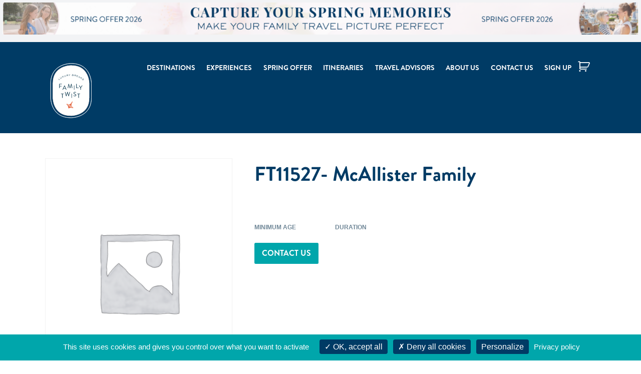

--- FILE ---
content_type: text/html; charset=UTF-8
request_url: https://family-twist.com/family-friendly-activities/ft11527-mcallister-family/
body_size: 17547
content:
<!DOCTYPE html>
<html lang="en-US">
<head>
	<meta charset="UTF-8">
	<meta name="viewport" content="width=device-width, initial-scale=1">
	<link rel="profile" href="http://gmpg.org/xfn/11">
		<title>FT11527- McAllister Family &#8211; Family Twist</title>
<meta name='robots' content='max-image-preview:large' />
<link rel='dns-prefetch' href='//www.google.com' />
<link rel="alternate" type="application/rss+xml" title="Family Twist &raquo; Feed" href="https://family-twist.com/feed/" />
<link rel="alternate" type="application/rss+xml" title="Family Twist &raquo; Comments Feed" href="https://family-twist.com/comments/feed/" />
<script type="text/javascript">
/* <![CDATA[ */
window._wpemojiSettings = {"baseUrl":"https:\/\/s.w.org\/images\/core\/emoji\/15.0.3\/72x72\/","ext":".png","svgUrl":"https:\/\/s.w.org\/images\/core\/emoji\/15.0.3\/svg\/","svgExt":".svg","source":{"concatemoji":"https:\/\/family-twist.com\/wp-includes\/js\/wp-emoji-release.min.js?ver=6.6.4"}};
/*! This file is auto-generated */
!function(i,n){var o,s,e;function c(e){try{var t={supportTests:e,timestamp:(new Date).valueOf()};sessionStorage.setItem(o,JSON.stringify(t))}catch(e){}}function p(e,t,n){e.clearRect(0,0,e.canvas.width,e.canvas.height),e.fillText(t,0,0);var t=new Uint32Array(e.getImageData(0,0,e.canvas.width,e.canvas.height).data),r=(e.clearRect(0,0,e.canvas.width,e.canvas.height),e.fillText(n,0,0),new Uint32Array(e.getImageData(0,0,e.canvas.width,e.canvas.height).data));return t.every(function(e,t){return e===r[t]})}function u(e,t,n){switch(t){case"flag":return n(e,"\ud83c\udff3\ufe0f\u200d\u26a7\ufe0f","\ud83c\udff3\ufe0f\u200b\u26a7\ufe0f")?!1:!n(e,"\ud83c\uddfa\ud83c\uddf3","\ud83c\uddfa\u200b\ud83c\uddf3")&&!n(e,"\ud83c\udff4\udb40\udc67\udb40\udc62\udb40\udc65\udb40\udc6e\udb40\udc67\udb40\udc7f","\ud83c\udff4\u200b\udb40\udc67\u200b\udb40\udc62\u200b\udb40\udc65\u200b\udb40\udc6e\u200b\udb40\udc67\u200b\udb40\udc7f");case"emoji":return!n(e,"\ud83d\udc26\u200d\u2b1b","\ud83d\udc26\u200b\u2b1b")}return!1}function f(e,t,n){var r="undefined"!=typeof WorkerGlobalScope&&self instanceof WorkerGlobalScope?new OffscreenCanvas(300,150):i.createElement("canvas"),a=r.getContext("2d",{willReadFrequently:!0}),o=(a.textBaseline="top",a.font="600 32px Arial",{});return e.forEach(function(e){o[e]=t(a,e,n)}),o}function t(e){var t=i.createElement("script");t.src=e,t.defer=!0,i.head.appendChild(t)}"undefined"!=typeof Promise&&(o="wpEmojiSettingsSupports",s=["flag","emoji"],n.supports={everything:!0,everythingExceptFlag:!0},e=new Promise(function(e){i.addEventListener("DOMContentLoaded",e,{once:!0})}),new Promise(function(t){var n=function(){try{var e=JSON.parse(sessionStorage.getItem(o));if("object"==typeof e&&"number"==typeof e.timestamp&&(new Date).valueOf()<e.timestamp+604800&&"object"==typeof e.supportTests)return e.supportTests}catch(e){}return null}();if(!n){if("undefined"!=typeof Worker&&"undefined"!=typeof OffscreenCanvas&&"undefined"!=typeof URL&&URL.createObjectURL&&"undefined"!=typeof Blob)try{var e="postMessage("+f.toString()+"("+[JSON.stringify(s),u.toString(),p.toString()].join(",")+"));",r=new Blob([e],{type:"text/javascript"}),a=new Worker(URL.createObjectURL(r),{name:"wpTestEmojiSupports"});return void(a.onmessage=function(e){c(n=e.data),a.terminate(),t(n)})}catch(e){}c(n=f(s,u,p))}t(n)}).then(function(e){for(var t in e)n.supports[t]=e[t],n.supports.everything=n.supports.everything&&n.supports[t],"flag"!==t&&(n.supports.everythingExceptFlag=n.supports.everythingExceptFlag&&n.supports[t]);n.supports.everythingExceptFlag=n.supports.everythingExceptFlag&&!n.supports.flag,n.DOMReady=!1,n.readyCallback=function(){n.DOMReady=!0}}).then(function(){return e}).then(function(){var e;n.supports.everything||(n.readyCallback(),(e=n.source||{}).concatemoji?t(e.concatemoji):e.wpemoji&&e.twemoji&&(t(e.twemoji),t(e.wpemoji)))}))}((window,document),window._wpemojiSettings);
/* ]]> */
</script>
<link rel='stylesheet' id='themecomplete-fontawesome-css' href='https://family-twist.com/wp-content/plugins/woocommerce-tm-extra-product-options/assets/css/fontawesome.css?ver=5.12' type='text/css' media='screen' />
<link rel='stylesheet' id='themecomplete-animate-css' href='https://family-twist.com/wp-content/plugins/woocommerce-tm-extra-product-options/assets/css/animate.css?ver=6.4.6' type='text/css' media='all' />
<link rel='stylesheet' id='themecomplete-epo-css' href='https://family-twist.com/wp-content/plugins/woocommerce-tm-extra-product-options/assets/css/tm-epo.css?ver=6.4.6' type='text/css' media='all' />
<link rel='stylesheet' id='themecomplete-epo-smallscreen-css' href='https://family-twist.com/wp-content/plugins/woocommerce-tm-extra-product-options/assets/css/tm-epo-smallscreen.css?ver=6.4.6' type='text/css' media='only screen and (max-width: 768px)' />
<style id='themecomplete-styles-header-inline-css' type='text/css'>
:root {--tcgaprow: 15px;--tcgapcolumn: 15px;}
</style>
<style id='wp-emoji-styles-inline-css' type='text/css'>

	img.wp-smiley, img.emoji {
		display: inline !important;
		border: none !important;
		box-shadow: none !important;
		height: 1em !important;
		width: 1em !important;
		margin: 0 0.07em !important;
		vertical-align: -0.1em !important;
		background: none !important;
		padding: 0 !important;
	}
</style>
<link rel='stylesheet' id='wp-block-library-css' href='https://family-twist.com/wp-includes/css/dist/block-library/style.min.css?ver=6.6.4' type='text/css' media='all' />
<style id='classic-theme-styles-inline-css' type='text/css'>
/*! This file is auto-generated */
.wp-block-button__link{color:#fff;background-color:#32373c;border-radius:9999px;box-shadow:none;text-decoration:none;padding:calc(.667em + 2px) calc(1.333em + 2px);font-size:1.125em}.wp-block-file__button{background:#32373c;color:#fff;text-decoration:none}
</style>
<style id='global-styles-inline-css' type='text/css'>
:root{--wp--preset--aspect-ratio--square: 1;--wp--preset--aspect-ratio--4-3: 4/3;--wp--preset--aspect-ratio--3-4: 3/4;--wp--preset--aspect-ratio--3-2: 3/2;--wp--preset--aspect-ratio--2-3: 2/3;--wp--preset--aspect-ratio--16-9: 16/9;--wp--preset--aspect-ratio--9-16: 9/16;--wp--preset--color--black: #000000;--wp--preset--color--cyan-bluish-gray: #abb8c3;--wp--preset--color--white: #fff;--wp--preset--color--pale-pink: #f78da7;--wp--preset--color--vivid-red: #cf2e2e;--wp--preset--color--luminous-vivid-orange: #ff6900;--wp--preset--color--luminous-vivid-amber: #fcb900;--wp--preset--color--light-green-cyan: #7bdcb5;--wp--preset--color--vivid-green-cyan: #00d084;--wp--preset--color--pale-cyan-blue: #8ed1fc;--wp--preset--color--vivid-cyan-blue: #0693e3;--wp--preset--color--vivid-purple: #9b51e0;--wp--preset--color--primary: #003b65;--wp--preset--color--secondary: #ff7000;--wp--preset--color--accent: #00a6ab;--wp--preset--color--text: #446278;--wp--preset--color--bg: #ffffff;--wp--preset--color--altbg: #f2f3f5;--wp--preset--gradient--vivid-cyan-blue-to-vivid-purple: linear-gradient(135deg,rgba(6,147,227,1) 0%,rgb(155,81,224) 100%);--wp--preset--gradient--light-green-cyan-to-vivid-green-cyan: linear-gradient(135deg,rgb(122,220,180) 0%,rgb(0,208,130) 100%);--wp--preset--gradient--luminous-vivid-amber-to-luminous-vivid-orange: linear-gradient(135deg,rgba(252,185,0,1) 0%,rgba(255,105,0,1) 100%);--wp--preset--gradient--luminous-vivid-orange-to-vivid-red: linear-gradient(135deg,rgba(255,105,0,1) 0%,rgb(207,46,46) 100%);--wp--preset--gradient--very-light-gray-to-cyan-bluish-gray: linear-gradient(135deg,rgb(238,238,238) 0%,rgb(169,184,195) 100%);--wp--preset--gradient--cool-to-warm-spectrum: linear-gradient(135deg,rgb(74,234,220) 0%,rgb(151,120,209) 20%,rgb(207,42,186) 40%,rgb(238,44,130) 60%,rgb(251,105,98) 80%,rgb(254,248,76) 100%);--wp--preset--gradient--blush-light-purple: linear-gradient(135deg,rgb(255,206,236) 0%,rgb(152,150,240) 100%);--wp--preset--gradient--blush-bordeaux: linear-gradient(135deg,rgb(254,205,165) 0%,rgb(254,45,45) 50%,rgb(107,0,62) 100%);--wp--preset--gradient--luminous-dusk: linear-gradient(135deg,rgb(255,203,112) 0%,rgb(199,81,192) 50%,rgb(65,88,208) 100%);--wp--preset--gradient--pale-ocean: linear-gradient(135deg,rgb(255,245,203) 0%,rgb(182,227,212) 50%,rgb(51,167,181) 100%);--wp--preset--gradient--electric-grass: linear-gradient(135deg,rgb(202,248,128) 0%,rgb(113,206,126) 100%);--wp--preset--gradient--midnight: linear-gradient(135deg,rgb(2,3,129) 0%,rgb(40,116,252) 100%);--wp--preset--font-size--small: 14px;--wp--preset--font-size--medium: 20px;--wp--preset--font-size--large: 30px;--wp--preset--font-size--x-large: 42px;--wp--preset--font-size--regular: 16px;--wp--preset--font-size--larger: 48px;--wp--preset--font-family--inter: "Inter", sans-serif;--wp--preset--font-family--cardo: Cardo;--wp--preset--spacing--20: 0.44rem;--wp--preset--spacing--30: 0.67rem;--wp--preset--spacing--40: 1rem;--wp--preset--spacing--50: 1.5rem;--wp--preset--spacing--60: 2.25rem;--wp--preset--spacing--70: 3.38rem;--wp--preset--spacing--80: 5.06rem;--wp--preset--shadow--natural: 6px 6px 9px rgba(0, 0, 0, 0.2);--wp--preset--shadow--deep: 12px 12px 50px rgba(0, 0, 0, 0.4);--wp--preset--shadow--sharp: 6px 6px 0px rgba(0, 0, 0, 0.2);--wp--preset--shadow--outlined: 6px 6px 0px -3px rgba(255, 255, 255, 1), 6px 6px rgba(0, 0, 0, 1);--wp--preset--shadow--crisp: 6px 6px 0px rgba(0, 0, 0, 1);}:where(.is-layout-flex){gap: 0.5em;}:where(.is-layout-grid){gap: 0.5em;}body .is-layout-flex{display: flex;}.is-layout-flex{flex-wrap: wrap;align-items: center;}.is-layout-flex > :is(*, div){margin: 0;}body .is-layout-grid{display: grid;}.is-layout-grid > :is(*, div){margin: 0;}:where(.wp-block-columns.is-layout-flex){gap: 2em;}:where(.wp-block-columns.is-layout-grid){gap: 2em;}:where(.wp-block-post-template.is-layout-flex){gap: 1.25em;}:where(.wp-block-post-template.is-layout-grid){gap: 1.25em;}.has-black-color{color: var(--wp--preset--color--black) !important;}.has-cyan-bluish-gray-color{color: var(--wp--preset--color--cyan-bluish-gray) !important;}.has-white-color{color: var(--wp--preset--color--white) !important;}.has-pale-pink-color{color: var(--wp--preset--color--pale-pink) !important;}.has-vivid-red-color{color: var(--wp--preset--color--vivid-red) !important;}.has-luminous-vivid-orange-color{color: var(--wp--preset--color--luminous-vivid-orange) !important;}.has-luminous-vivid-amber-color{color: var(--wp--preset--color--luminous-vivid-amber) !important;}.has-light-green-cyan-color{color: var(--wp--preset--color--light-green-cyan) !important;}.has-vivid-green-cyan-color{color: var(--wp--preset--color--vivid-green-cyan) !important;}.has-pale-cyan-blue-color{color: var(--wp--preset--color--pale-cyan-blue) !important;}.has-vivid-cyan-blue-color{color: var(--wp--preset--color--vivid-cyan-blue) !important;}.has-vivid-purple-color{color: var(--wp--preset--color--vivid-purple) !important;}.has-black-background-color{background-color: var(--wp--preset--color--black) !important;}.has-cyan-bluish-gray-background-color{background-color: var(--wp--preset--color--cyan-bluish-gray) !important;}.has-white-background-color{background-color: var(--wp--preset--color--white) !important;}.has-pale-pink-background-color{background-color: var(--wp--preset--color--pale-pink) !important;}.has-vivid-red-background-color{background-color: var(--wp--preset--color--vivid-red) !important;}.has-luminous-vivid-orange-background-color{background-color: var(--wp--preset--color--luminous-vivid-orange) !important;}.has-luminous-vivid-amber-background-color{background-color: var(--wp--preset--color--luminous-vivid-amber) !important;}.has-light-green-cyan-background-color{background-color: var(--wp--preset--color--light-green-cyan) !important;}.has-vivid-green-cyan-background-color{background-color: var(--wp--preset--color--vivid-green-cyan) !important;}.has-pale-cyan-blue-background-color{background-color: var(--wp--preset--color--pale-cyan-blue) !important;}.has-vivid-cyan-blue-background-color{background-color: var(--wp--preset--color--vivid-cyan-blue) !important;}.has-vivid-purple-background-color{background-color: var(--wp--preset--color--vivid-purple) !important;}.has-black-border-color{border-color: var(--wp--preset--color--black) !important;}.has-cyan-bluish-gray-border-color{border-color: var(--wp--preset--color--cyan-bluish-gray) !important;}.has-white-border-color{border-color: var(--wp--preset--color--white) !important;}.has-pale-pink-border-color{border-color: var(--wp--preset--color--pale-pink) !important;}.has-vivid-red-border-color{border-color: var(--wp--preset--color--vivid-red) !important;}.has-luminous-vivid-orange-border-color{border-color: var(--wp--preset--color--luminous-vivid-orange) !important;}.has-luminous-vivid-amber-border-color{border-color: var(--wp--preset--color--luminous-vivid-amber) !important;}.has-light-green-cyan-border-color{border-color: var(--wp--preset--color--light-green-cyan) !important;}.has-vivid-green-cyan-border-color{border-color: var(--wp--preset--color--vivid-green-cyan) !important;}.has-pale-cyan-blue-border-color{border-color: var(--wp--preset--color--pale-cyan-blue) !important;}.has-vivid-cyan-blue-border-color{border-color: var(--wp--preset--color--vivid-cyan-blue) !important;}.has-vivid-purple-border-color{border-color: var(--wp--preset--color--vivid-purple) !important;}.has-vivid-cyan-blue-to-vivid-purple-gradient-background{background: var(--wp--preset--gradient--vivid-cyan-blue-to-vivid-purple) !important;}.has-light-green-cyan-to-vivid-green-cyan-gradient-background{background: var(--wp--preset--gradient--light-green-cyan-to-vivid-green-cyan) !important;}.has-luminous-vivid-amber-to-luminous-vivid-orange-gradient-background{background: var(--wp--preset--gradient--luminous-vivid-amber-to-luminous-vivid-orange) !important;}.has-luminous-vivid-orange-to-vivid-red-gradient-background{background: var(--wp--preset--gradient--luminous-vivid-orange-to-vivid-red) !important;}.has-very-light-gray-to-cyan-bluish-gray-gradient-background{background: var(--wp--preset--gradient--very-light-gray-to-cyan-bluish-gray) !important;}.has-cool-to-warm-spectrum-gradient-background{background: var(--wp--preset--gradient--cool-to-warm-spectrum) !important;}.has-blush-light-purple-gradient-background{background: var(--wp--preset--gradient--blush-light-purple) !important;}.has-blush-bordeaux-gradient-background{background: var(--wp--preset--gradient--blush-bordeaux) !important;}.has-luminous-dusk-gradient-background{background: var(--wp--preset--gradient--luminous-dusk) !important;}.has-pale-ocean-gradient-background{background: var(--wp--preset--gradient--pale-ocean) !important;}.has-electric-grass-gradient-background{background: var(--wp--preset--gradient--electric-grass) !important;}.has-midnight-gradient-background{background: var(--wp--preset--gradient--midnight) !important;}.has-small-font-size{font-size: var(--wp--preset--font-size--small) !important;}.has-medium-font-size{font-size: var(--wp--preset--font-size--medium) !important;}.has-large-font-size{font-size: var(--wp--preset--font-size--large) !important;}.has-x-large-font-size{font-size: var(--wp--preset--font-size--x-large) !important;}
:where(.wp-block-post-template.is-layout-flex){gap: 1.25em;}:where(.wp-block-post-template.is-layout-grid){gap: 1.25em;}
:where(.wp-block-columns.is-layout-flex){gap: 2em;}:where(.wp-block-columns.is-layout-grid){gap: 2em;}
:root :where(.wp-block-pullquote){font-size: 1.5em;line-height: 1.6;}
</style>
<link rel='stylesheet' id='photoswipe-css' href='https://family-twist.com/wp-content/plugins/woocommerce/assets/css/photoswipe/photoswipe.min.css?ver=9.5.3' type='text/css' media='all' />
<link rel='stylesheet' id='photoswipe-default-skin-css' href='https://family-twist.com/wp-content/plugins/woocommerce/assets/css/photoswipe/default-skin/default-skin.min.css?ver=9.5.3' type='text/css' media='all' />
<link rel='stylesheet' id='woocommerce-layout-css' href='https://family-twist.com/wp-content/plugins/woocommerce/assets/css/woocommerce-layout.css?ver=9.5.3' type='text/css' media='all' />
<link rel='stylesheet' id='woocommerce-smallscreen-css' href='https://family-twist.com/wp-content/plugins/woocommerce/assets/css/woocommerce-smallscreen.css?ver=9.5.3' type='text/css' media='only screen and (max-width: 768px)' />
<link rel='stylesheet' id='woocommerce-general-css' href='https://family-twist.com/wp-content/plugins/woocommerce/assets/css/woocommerce.css?ver=9.5.3' type='text/css' media='all' />
<style id='woocommerce-inline-inline-css' type='text/css'>
.woocommerce form .form-row .required { visibility: visible; }
</style>
<link rel='stylesheet' id='fancybox-css-css' href='https://family-twist.com/wp-content/themes/familytwist/css/jquery.fancybox.min.css' type='text/css' media='screen' />
<link rel='stylesheet' id='back2top-css' href='https://family-twist.com/wp-content/themes/familytwist/css/back2top.css?ver=0.1' type='text/css' media='screen' />
<link rel='stylesheet' id='familytwist-style-css' href='https://family-twist.com/wp-content/themes/familytwist/style.css?ver=0.1' type='text/css' media='screen' />
<script type="text/javascript" src="https://family-twist.com/wp-includes/js/jquery/jquery.min.js?ver=3.7.1" id="jquery-core-js"></script>
<script type="text/javascript" src="https://family-twist.com/wp-includes/js/jquery/jquery-migrate.min.js?ver=3.4.1" id="jquery-migrate-js"></script>
<script type="text/javascript" src="https://family-twist.com/wp-content/plugins/woocommerce/assets/js/flexslider/jquery.flexslider.min.js?ver=2.7.2-wc.9.5.3" id="flexslider-js" defer="defer" data-wp-strategy="defer"></script>
<script type="text/javascript" src="https://family-twist.com/wp-content/plugins/woocommerce/assets/js/photoswipe/photoswipe.min.js?ver=4.1.1-wc.9.5.3" id="photoswipe-js" defer="defer" data-wp-strategy="defer"></script>
<script type="text/javascript" src="https://family-twist.com/wp-content/plugins/woocommerce/assets/js/photoswipe/photoswipe-ui-default.min.js?ver=4.1.1-wc.9.5.3" id="photoswipe-ui-default-js" defer="defer" data-wp-strategy="defer"></script>
<script type="text/javascript" id="wc-single-product-js-extra">
/* <![CDATA[ */
var wc_single_product_params = {"i18n_required_rating_text":"Please select a rating","i18n_product_gallery_trigger_text":"View full-screen image gallery","review_rating_required":"yes","flexslider":{"rtl":false,"animation":"slide","smoothHeight":true,"directionNav":false,"controlNav":"thumbnails","slideshow":false,"animationSpeed":500,"animationLoop":false,"allowOneSlide":false},"zoom_enabled":"","zoom_options":[],"photoswipe_enabled":"1","photoswipe_options":{"shareEl":false,"closeOnScroll":false,"history":false,"hideAnimationDuration":0,"showAnimationDuration":0},"flexslider_enabled":"1"};
/* ]]> */
</script>
<script type="text/javascript" src="https://family-twist.com/wp-content/plugins/woocommerce/assets/js/frontend/single-product.min.js?ver=9.5.3" id="wc-single-product-js" defer="defer" data-wp-strategy="defer"></script>
<script type="text/javascript" src="https://family-twist.com/wp-content/plugins/woocommerce/assets/js/jquery-blockui/jquery.blockUI.min.js?ver=2.7.0-wc.9.5.3" id="jquery-blockui-js" data-wp-strategy="defer"></script>
<script type="text/javascript" src="https://family-twist.com/wp-content/plugins/woocommerce/assets/js/js-cookie/js.cookie.min.js?ver=2.1.4-wc.9.5.3" id="js-cookie-js" data-wp-strategy="defer"></script>
<script type="text/javascript" id="woocommerce-js-extra">
/* <![CDATA[ */
var woocommerce_params = {"ajax_url":"\/wp-admin\/admin-ajax.php","wc_ajax_url":"\/?wc-ajax=%%endpoint%%"};
/* ]]> */
</script>
<script type="text/javascript" src="https://family-twist.com/wp-content/plugins/woocommerce/assets/js/frontend/woocommerce.min.js?ver=9.5.3" id="woocommerce-js" data-wp-strategy="defer"></script>
<script type="text/javascript" id="wc_additional_fees_script-js-extra">
/* <![CDATA[ */
var add_fee_vars = {"add_fee_ajaxurl":"https:\/\/family-twist.com\/wp-admin\/admin-ajax.php","add_fee_nonce":"676b44780f","add_fee_loader":"https:\/\/family-twist.com\/wp-content\/plugins\/woocommerce-additional-fees\/images\/loading.gif","alert_ajax_error":"An internal server error occured in processing a request. Please try again or contact us. Thank you. "};
/* ]]> */
</script>
<script type="text/javascript" src="https://family-twist.com/wp-content/plugins/woocommerce-additional-fees/js/wc_additional_fees.js?ver=6.6.4" id="wc_additional_fees_script-js"></script>
<link rel="https://api.w.org/" href="https://family-twist.com/wp-json/" /><link rel="alternate" title="JSON" type="application/json" href="https://family-twist.com/wp-json/wp/v2/product/3302" /><link rel="EditURI" type="application/rsd+xml" title="RSD" href="https://family-twist.com/xmlrpc.php?rsd" />
<meta name="generator" content="WordPress 6.6.4" />
<meta name="generator" content="WooCommerce 9.5.3" />
<link rel="canonical" href="https://family-twist.com/family-friendly-activities/ft11527-mcallister-family/" />
<link rel='shortlink' href='https://family-twist.com/?p=3302' />
<link rel="alternate" title="oEmbed (JSON)" type="application/json+oembed" href="https://family-twist.com/wp-json/oembed/1.0/embed?url=https%3A%2F%2Ffamily-twist.com%2Ffamily-friendly-activities%2Fft11527-mcallister-family%2F" />
<link rel="alternate" title="oEmbed (XML)" type="text/xml+oembed" href="https://family-twist.com/wp-json/oembed/1.0/embed?url=https%3A%2F%2Ffamily-twist.com%2Ffamily-friendly-activities%2Fft11527-mcallister-family%2F&#038;format=xml" />
	<script type="text/javascript" src="https://family-twist.com/wp-content/themes/familytwist/js/tarteaucitron/tarteaucitron.js"></script>

    <script type="text/javascript">
        tarteaucitron.init({
    	  "privacyUrl": "https://family-twist.com/privacy-policy/", /* Privacy policy url */

    	  "hashtag": "#tarteaucitron", /* Open the panel with this hashtag */
    	  "cookieName": "tarteaucitron", /* Cookie name */
    
    	  "orientation": "bottom", /* Banner position (top - bottom) */
          "groupServices": false, /* Group services by category */                  
    	  "showAlertSmall": false, /* Show the small banner on bottom right */
    	  "cookieslist": false, /* Show the cookie list */                           
          "closePopup": false, /* Show a close X on the banner */
          "showIcon": false, /* Show cookie icon to manage cookies */
          //"iconSrc": "", /* Optionnal: URL or base64 encoded image */
          "iconPosition": "BottomRight", /* BottomRight, BottomLeft, TopRight and TopLeft */
    	  "adblocker": false, /* Show a Warning if an adblocker is detected */                           
          "DenyAllCta" : true, /* Show the deny all button */
          "AcceptAllCta" : true, /* Show the accept all button when highPrivacy on */
          "highPrivacy": true, /* HIGHLY RECOMMANDED Disable auto consent */                           
    	  "handleBrowserDNTRequest": false, /* If Do Not Track == 1, disallow all */
    	  "removeCredit": true, /* Remove credit link */
    	  "moreInfoLink": false, /* Show more info link */
          "useExternalCss": false, /* If false, the tarteaucitron.css file will be loaded */
          "useExternalJs": false, /* If false, the tarteaucitron.js file will be loaded */
    	  //"cookieDomain": ".my-multisite-domaine.fr", /* Shared cookie for multisite */                          
          "readmoreLink": "", /* Change the default readmore link */
          "mandatory": true, /* Show a message about mandatory cookies */
        });
        </script>
	
	<style>
		:root {
			--primary_color: #003b65; 
			--secondary_color: #ff7000;
			--accent_color: #00a6ab;	
			--bg_color: #ffffff;			
			--page_color: #ffffff;			
			--text_color: #446278;				
			
						--header_color: #003b65;
						--footer_color: #003b65;
						
					}
	</style>

	<noscript><style>.woocommerce-product-gallery{ opacity: 1 !important; }</style></noscript>
	<style id='wp-fonts-local' type='text/css'>
@font-face{font-family:Inter;font-style:normal;font-weight:300 900;font-display:fallback;src:url('https://family-twist.com/wp-content/plugins/woocommerce/assets/fonts/Inter-VariableFont_slnt,wght.woff2') format('woff2');font-stretch:normal;}
@font-face{font-family:Cardo;font-style:normal;font-weight:400;font-display:fallback;src:url('https://family-twist.com/wp-content/plugins/woocommerce/assets/fonts/cardo_normal_400.woff2') format('woff2');}
</style>
<link rel="icon" href="https://family-twist.com/wp-content/uploads/2021/10/favicon.ico" sizes="32x32" />
<link rel="icon" href="https://family-twist.com/wp-content/uploads/2021/10/favicon.ico" sizes="192x192" />
<link rel="apple-touch-icon" href="https://family-twist.com/wp-content/uploads/2021/10/favicon.ico" />
<meta name="msapplication-TileImage" content="https://family-twist.com/wp-content/uploads/2021/10/favicon.ico" />
<script class="tm-hidden" type="text/template" id="tmpl-tc-cart-options-popup">
	<div class='header'>
		<h3>{{{ data.title }}}</h3>
	</div>
	<div id='{{{ data.id }}}' class='float-editbox'>{{{ data.html }}}</div>
	<div class='footer'>
		<div class='inner'>
			<span class='tm-button button button-secondary button-large floatbox-cancel'>{{{ data.close }}}</span>
		</div>
	</div>
</script>
<script class="tm-hidden" type="text/template" id="tmpl-tc-lightbox">
	<div class="tc-lightbox-wrap">
		<span class="tc-lightbox-button tcfa tcfa-search tc-transition tcinit"></span>
	</div>
</script>
<script class="tm-hidden" type="text/template" id="tmpl-tc-lightbox-zoom">
	<span class="tc-lightbox-button-close tcfa tcfa-times"></span>
	{{{ data.img }}}
</script>
<script class="tm-hidden" type="text/template" id="tmpl-tc-final-totals">
	<dl class="tm-extra-product-options-totals tm-custom-price-totals">
		<# if (data.show_unit_price==true){ #>		<dt class="tm-unit-price">{{{ data.unit_price }}}</dt>
		<dd class="tm-unit-price">
		{{{ data.totals_box_before_unit_price }}}<span class="price amount options">{{{ data.formatted_unit_price }}}</span>{{{ data.totals_box_after_unit_price }}}
		</dd>		<# } #>
		<# if (data.show_options_vat==true){ #>		<dt class="tm-vat-options-totals">{{{ data.options_vat_total }}}</dt>
		<dd class="tm-vat-options-totals">
		{{{ data.totals_box_before_vat_options_totals_price }}}<span class="price amount options">{{{ data.formatted_vat_options_total }}}</span>{{{ data.totals_box_after_vat_options_totals_price }}}
		</dd>		<# } #>
		<# if (data.show_options_total==true){ #>		<dt class="tm-options-totals">{{{ data.options_total }}}</dt>
		<dd class="tm-options-totals">
		{{{ data.totals_box_before_options_totals_price }}}<span class="price amount options">{{{ data.formatted_options_total }}}</span>{{{ data.totals_box_after_options_totals_price }}}
		</dd>		<# } #>
		<# if (data.show_fees_total==true){ #>		<dt class="tm-fee-totals">{{{ data.fees_total }}}</dt>
		<dd class="tm-fee-totals">
		{{{ data.totals_box_before_fee_totals_price }}}<span class="price amount fees">{{{ data.formatted_fees_total }}}</span>{{{ data.totals_box_after_fee_totals_price }}}
		</dd>		<# } #>
		<# if (data.show_extra_fee==true){ #>		<dt class="tm-extra-fee">{{{ data.extra_fee }}}</dt>
		<dd class="tm-extra-fee">
		{{{ data.totals_box_before_extra_fee_price }}}<span class="price amount options extra-fee">{{{ data.formatted_extra_fee }}}</span>{{{ data.totals_box_after_extra_fee_price }}}
		</dd>		<# } #>
		<# if (data.show_final_total==true){ #>		<dt class="tm-final-totals">{{{ data.final_total }}}</dt>
		<dd class="tm-final-totals">
		{{{ data.totals_box_before_final_totals_price }}}<span class="price amount final">{{{ data.formatted_final_total }}}</span>{{{ data.totals_box_after_final_totals_price }}}
		</dd>		<# } #>
			</dl>
</script>
<script class="tm-hidden" type="text/template" id="tmpl-tc-price">
	<span class="amount">{{{ data.price.price }}}</span>
</script>
<script class="tm-hidden" type="text/template" id="tmpl-tc-sale-price">
	<del>
		<span class="tc-original-price amount">{{{ data.price.original_price }}}</span>
	</del>
	<ins>
		<span class="amount">{{{ data.price.price }}}</span>
	</ins>
</script>
<script class="tm-hidden" type="text/template" id="tmpl-tc-section-pop-link">
	<div id="tm-section-pop-up" class="tm-extra-product-options flasho tc-wrapper tm-section-pop-up single tm-animated appear">
		<div class='header'><h3>{{{ data.title }}}</h3></div>
		<div class="float-editbox" id="tc-floatbox-content"></div>
		<div class='footer'>
			<div class='inner'>
				<span class='tm-button button button-secondary button-large floatbox-cancel'>{{{ data.close }}}</span>
			</div>
		</div>
	</div>
</script>
<script class="tm-hidden" type="text/template" id="tmpl-tc-floating-box-nks"><# if (data.values.length) {#>
	{{{ data.html_before }}}
	<div class="tc-row tm-fb-labels">
		<span class="tc-cell tcwidth tcwidth-25 tm-fb-title">{{{ data.option_label }}}</span>
		<span class="tc-cell tcwidth tcwidth-25 tm-fb-value">{{{ data.option_value }}}</span>
		<span class="tc-cell tcwidth tcwidth-25 tm-fb-quantity">{{{ data.option_qty }}}</span>
		<span class="tc-cell tcwidth tcwidth-25 tm-fb-price">{{{ data.option_price }}}</span>
	</div>
	<# for (var i = 0; i < data.values.length; i++) { #>
		<# if (data.values[i].label_show=='' || data.values[i].value_show=='') {#>
	<div class="tc-row tm-fb-data">
			<# if (data.values[i].label_show=='') {#>
		<span class="tc-cell tcwidth tcwidth-25 tm-fb-title">{{{ data.values[i].title }}}</span>
			<# } #>
			<# if (data.values[i].value_show=='') {#>
		<span class="tc-cell tcwidth tcwidth-25 tm-fb-value">{{{ data.values[i].value }}}</span>
			<# } #>
		<span class="tc-cell tcwidth tcwidth-25 tm-fb-quantity">{{{ data.values[i].quantity }}}</span>
		<span class="tc-cell tcwidth tcwidth-25 tm-fb-price">{{{ data.values[i].price }}}</span>
	</div>
		<# } #>
	<# } #>
	{{{ data.html_after }}}
	<# }#>
	{{{ data.totals }}}</script>
<script class="tm-hidden" type="text/template" id="tmpl-tc-floating-box"><# if (data.values.length) {#>
	{{{ data.html_before }}}
	<dl class="tm-fb">
		<# for (var i = 0; i < data.values.length; i++) { #>
			<# if (data.values[i].label_show=='') {#>
		<dt class="tm-fb-title">{{{ data.values[i].title }}}</dt>
			<# } #>
			<# if (data.values[i].value_show=='') {#>
		<dd class="tm-fb-value">{{{ data.values[i].value }}}<# if (data.values[i].quantity > 1) {#><span class="tm-fb-quantity"> &times; {{{ data.values[i].quantity }}}</span><#}#></dd>
			<# } #>
		<# } #>
	</dl>
	{{{ data.html_after }}}
	<# }#>{{{ data.totals }}}</script>
<script class="tm-hidden" type="text/template" id="tmpl-tc-chars-remanining">
	<span class="tc-chars">
		<span class="tc-chars-remanining">{{{ data.maxlength }}}</span>
		<span class="tc-remaining"> {{{ data.characters_remaining }}}</span>
	</span>
</script>
<script class="tm-hidden" type="text/template" id="tmpl-tc-formatted-price">{{{ data.before_price_text }}}<# if (data.customer_price_format_wrap_start) {#>
	{{{ data.customer_price_format_wrap_start }}}
	<# } #>&lt;span class=&quot;woocommerce-Price-amount amount&quot;&gt;&lt;bdi&gt;&lt;span class=&quot;woocommerce-Price-currencySymbol&quot;&gt;&euro;&lt;/span&gt;{{{ data.price }}}&lt;/bdi&gt;&lt;/span&gt;<# if (data.customer_price_format_wrap_end) {#>
	{{{ data.customer_price_format_wrap_end }}}
	<# } #>{{{ data.after_price_text }}}</script>
<script class="tm-hidden" type="text/template" id="tmpl-tc-formatted-sale-price">{{{ data.before_price_text }}}<# if (data.customer_price_format_wrap_start) {#>
	{{{ data.customer_price_format_wrap_start }}}
	<# } #>&lt;del aria-hidden=&quot;true&quot;&gt;&lt;span class=&quot;woocommerce-Price-amount amount&quot;&gt;&lt;bdi&gt;&lt;span class=&quot;woocommerce-Price-currencySymbol&quot;&gt;&euro;&lt;/span&gt;{{{ data.price }}}&lt;/bdi&gt;&lt;/span&gt;&lt;/del&gt; &lt;span class=&quot;screen-reader-text&quot;&gt;Original price was: &euro;{{{ data.price }}}.&lt;/span&gt;&lt;ins aria-hidden=&quot;true&quot;&gt;&lt;span class=&quot;woocommerce-Price-amount amount&quot;&gt;&lt;bdi&gt;&lt;span class=&quot;woocommerce-Price-currencySymbol&quot;&gt;&euro;&lt;/span&gt;{{{ data.sale_price }}}&lt;/bdi&gt;&lt;/span&gt;&lt;/ins&gt;&lt;span class=&quot;screen-reader-text&quot;&gt;Current price is: &euro;{{{ data.sale_price }}}.&lt;/span&gt;<# if (data.customer_price_format_wrap_end) {#>
	{{{ data.customer_price_format_wrap_end }}}
	<# } #>{{{ data.after_price_text }}}</script>
<script class="tm-hidden" type="text/template" id="tmpl-tc-upload-messages">
	<div class="header">
		<h3>{{{ data.title }}}</h3>
	</div>
	<div class="float-editbox" id="tc-floatbox-content">
		<div class="tc-upload-messages">
			<div class="tc-upload-message">{{{ data.message }}}</div>
			<# for (var id in data.files) {
				if (data.files.hasOwnProperty(id)) {#>
					<# for (var i in id) {
						if (data.files[id].hasOwnProperty(i)) {#>
						<div class="tc-upload-files">{{{ data.files[id][i] }}}</div>
						<# }
					}#>
				<# }
			}#>
		</div>
	</div>
	<div class="footer">
		<div class="inner">&nbsp;</div>
	</div>
</script>
</head>

<body class="product-template-default single single-product postid-3302 wp-embed-responsive theme-familytwist woocommerce woocommerce-page woocommerce-no-js tm-responsive">

<div id="wrapper" class="layout-v1" >

	
		
	<div class="skiplinks">
		<a href="#site_main">Go to main content</a>
				<a href="#site_nav">Go to main menu</a>
			</div>	
	<header role="banner" id="site_head">
					
					
					<div class="site-toolbar">
					<div class="widgets-area">
						<div id="block-12" class="widget-container widget_block widget_media_image"><figure class="wp-block-image size-large-hd"><a href="https://family-twist.com/capture-your-spring-memories-with-family-twist/ "><img fetchpriority="high" decoding="async" width="2048" height="102" src="https://family-twist.com/wp-content/uploads/2025/12/Family-Twist-Newsletter-Heading-1000-x-50-px-3-1-2048x102.png" alt="" class="wp-image-5244" srcset="https://family-twist.com/wp-content/uploads/2025/12/Family-Twist-Newsletter-Heading-1000-x-50-px-3-1-2048x102.png 2048w, https://family-twist.com/wp-content/uploads/2025/12/Family-Twist-Newsletter-Heading-1000-x-50-px-3-1-300x15.png 300w, https://family-twist.com/wp-content/uploads/2025/12/Family-Twist-Newsletter-Heading-1000-x-50-px-3-1-1024x51.png 1024w, https://family-twist.com/wp-content/uploads/2025/12/Family-Twist-Newsletter-Heading-1000-x-50-px-3-1-768x38.png 768w, https://family-twist.com/wp-content/uploads/2025/12/Family-Twist-Newsletter-Heading-1000-x-50-px-3-1-1536x77.png 1536w" sizes="(max-width: 2048px) 100vw, 2048px" /></a></figure></div>					</div>
			</div>	
				<div class="row inner">	
		
						
			<div class="site-brand">
				
								
				<p class="site-title">
					<a href="https://family-twist.com/" title="Go to Home Page">
					<img class="logo-mobile" src="https://family-twist.com/wp-content/themes/familytwist/img/ft.png" alt=""><img class="logo has-mobile-logo" src="https://family-twist.com/wp-content/themes/familytwist/img/ftlogo.svg" alt="">					</a>
				</p>
					
									<p class="site-desc a11y-hidden">Private Luxurious Family-Friendly Activities In Europe</p>
											
			</div>
						
						<nav class="site-nav" role="navigation" aria-label="Main Menu" id="site_nav">
				<button class="burger" id="menu_toggle" type="button">
					<span>
						<span class="burger-title">Menu</span>
					</span>
					     <a class="menu-item cart-contents" href="https://family-twist.com/cart/" title="My cart">
	        </a>
    				</button>
				<ul id="main-menu" class="main-menu"><li id="menu-item-56" class="menu-item menu-item-type-custom menu-item-object-custom menu-item-has-children menu-item-56 "><a>Destinations</a> <button class="sub-menu-unfold" aria-expanded="false"><span>Unfold Sub-Menu</span></button>
<ul class="sub-menu">
	<li id="menu-item-528" class="menu-item menu-item-type-taxonomy menu-item-object-product_cat menu-item-has-children menu-item-528 "><a href="https://family-twist.com/family-friendly-destinations/austria/">Austria</a> <button class="sub-menu-unfold" aria-expanded="false"><span>Unfold Sub-Menu</span></button>
	<ul class="sub-menu">
		<li id="menu-item-529" class="menu-item menu-item-type-taxonomy menu-item-object-product_cat menu-item-529 "><a href="https://family-twist.com/family-friendly-destinations/vienna/">Vienna</a></li>
		<li id="menu-item-1282" class="button menu-item menu-item-type-custom menu-item-object-custom menu-item-1282 "><a target="_blank" rel="noopener" href="/family-friendly-destinations">See All Destinations</a></li>
	</ul>
</li>
	<li id="menu-item-501" class="menu-item menu-item-type-taxonomy menu-item-object-product_cat menu-item-has-children menu-item-501 "><a href="https://family-twist.com/family-friendly-destinations/france/">France</a> <button class="sub-menu-unfold" aria-expanded="false"><span>Unfold Sub-Menu</span></button>
	<ul class="sub-menu">
		<li id="menu-item-103" class="menu-item menu-item-type-taxonomy menu-item-object-product_cat menu-item-103 "><a href="https://family-twist.com/family-friendly-destinations/french-riviera-provence/">French Riviera &amp; Provence</a></li>
		<li id="menu-item-138" class="menu-item menu-item-type-taxonomy menu-item-object-product_cat menu-item-138 "><a href="https://family-twist.com/family-friendly-destinations/loire-valley/">Loire Valley</a></li>
		<li id="menu-item-139" class="menu-item menu-item-type-taxonomy menu-item-object-product_cat menu-item-139 "><a href="https://family-twist.com/family-friendly-destinations/normandy/">Normandy</a></li>
		<li id="menu-item-59" class="menu-item menu-item-type-taxonomy menu-item-object-product_cat menu-item-59 "><a href="https://family-twist.com/family-friendly-destinations/paris/">Paris</a></li>
		<li id="menu-item-61" class="button menu-item menu-item-type-custom menu-item-object-custom menu-item-61 "><a href="/family-friendly-destinations">See All Destinations</a></li>
	</ul>
</li>
	<li id="menu-item-497" class="menu-item menu-item-type-taxonomy menu-item-object-product_cat menu-item-has-children menu-item-497 "><a href="https://family-twist.com/family-friendly-destinations/italy/">Italy</a> <button class="sub-menu-unfold" aria-expanded="false"><span>Unfold Sub-Menu</span></button>
	<ul class="sub-menu">
		<li id="menu-item-513" class="menu-item menu-item-type-taxonomy menu-item-object-product_cat menu-item-513 "><a href="https://family-twist.com/family-friendly-destinations/florence-tuscany/">Florence &amp; Tuscany</a></li>
		<li id="menu-item-514" class="menu-item menu-item-type-taxonomy menu-item-object-product_cat menu-item-514 "><a href="https://family-twist.com/family-friendly-destinations/naples-the-amalfi-coast/">Naples &amp; The Amalfi Coast</a></li>
		<li id="menu-item-515" class="menu-item menu-item-type-taxonomy menu-item-object-product_cat menu-item-515 "><a href="https://family-twist.com/family-friendly-destinations/rome/">Rome</a></li>
		<li id="menu-item-516" class="menu-item menu-item-type-taxonomy menu-item-object-product_cat menu-item-516 "><a href="https://family-twist.com/family-friendly-destinations/venice/">Venice</a></li>
		<li id="menu-item-4320" class="menu-item menu-item-type-taxonomy menu-item-object-product_cat menu-item-4320 "><a href="https://family-twist.com/family-friendly-destinations/milan-lake-como/">Milan &amp; Lake Como</a></li>
		<li id="menu-item-1283" class="button menu-item menu-item-type-custom menu-item-object-custom menu-item-1283 "><a target="_blank" rel="noopener" href="/family-friendly-destinations">See All Destinations</a></li>
	</ul>
</li>
	<li id="menu-item-499" class="menu-item menu-item-type-taxonomy menu-item-object-product_cat menu-item-has-children menu-item-499 "><a href="https://family-twist.com/family-friendly-destinations/netherlands/">Netherlands</a> <button class="sub-menu-unfold" aria-expanded="false"><span>Unfold Sub-Menu</span></button>
	<ul class="sub-menu">
		<li id="menu-item-520" class="menu-item menu-item-type-taxonomy menu-item-object-product_cat menu-item-520 "><a href="https://family-twist.com/family-friendly-destinations/amsterdam/">Amsterdam</a></li>
		<li id="menu-item-1284" class="button menu-item menu-item-type-custom menu-item-object-custom menu-item-1284 "><a target="_blank" rel="noopener" href="/family-friendly-destinations">See All Destinations</a></li>
	</ul>
</li>
	<li id="menu-item-522" class="menu-item menu-item-type-taxonomy menu-item-object-product_cat menu-item-has-children menu-item-522 "><a href="https://family-twist.com/family-friendly-destinations/portugal/">Portugal</a> <button class="sub-menu-unfold" aria-expanded="false"><span>Unfold Sub-Menu</span></button>
	<ul class="sub-menu">
		<li id="menu-item-523" class="menu-item menu-item-type-taxonomy menu-item-object-product_cat menu-item-523 "><a href="https://family-twist.com/family-friendly-destinations/lisbon/">Lisbon</a></li>
		<li id="menu-item-1286" class="button menu-item menu-item-type-custom menu-item-object-custom menu-item-1286 "><a target="_blank" rel="noopener" href="/family-friendly-destinations">See All Destinations</a></li>
	</ul>
</li>
	<li id="menu-item-498" class="menu-item menu-item-type-taxonomy menu-item-object-product_cat menu-item-has-children menu-item-498 "><a href="https://family-twist.com/family-friendly-destinations/spain/">Spain</a> <button class="sub-menu-unfold" aria-expanded="false"><span>Unfold Sub-Menu</span></button>
	<ul class="sub-menu">
		<li id="menu-item-517" class="menu-item menu-item-type-taxonomy menu-item-object-product_cat menu-item-517 "><a href="https://family-twist.com/family-friendly-destinations/barcelona/">Barcelona</a></li>
		<li id="menu-item-518" class="menu-item menu-item-type-taxonomy menu-item-object-product_cat menu-item-518 "><a href="https://family-twist.com/family-friendly-destinations/madrid/">Madrid</a></li>
		<li id="menu-item-5275" class="menu-item menu-item-type-custom menu-item-object-custom menu-item-5275 "><a href="https://family-twist.com/family-friendly-destinations/andalusia/">Andalusia</a></li>
		<li id="menu-item-1287" class="button menu-item menu-item-type-custom menu-item-object-custom menu-item-1287 "><a target="_blank" rel="noopener" href="/family-friendly-destinations">See All Destinations</a></li>
	</ul>
</li>
	<li id="menu-item-502" class="menu-item menu-item-type-taxonomy menu-item-object-product_cat menu-item-has-children menu-item-502 "><a href="https://family-twist.com/family-friendly-destinations/uk/">UK</a> <button class="sub-menu-unfold" aria-expanded="false"><span>Unfold Sub-Menu</span></button>
	<ul class="sub-menu">
		<li id="menu-item-519" class="menu-item menu-item-type-taxonomy menu-item-object-product_cat menu-item-519 "><a href="https://family-twist.com/family-friendly-destinations/edinburgh-highlands/">Edinburgh &amp; the Highlands</a></li>
		<li id="menu-item-60" class="menu-item menu-item-type-taxonomy menu-item-object-product_cat menu-item-60 "><a href="https://family-twist.com/family-friendly-destinations/london/">London</a></li>
		<li id="menu-item-62" class="button menu-item menu-item-type-custom menu-item-object-custom menu-item-62 "><a href="/family-friendly-destinations">See All Destinations</a></li>
	</ul>
</li>
</ul>
</li>
<li id="menu-item-63" class="subcapitalize menu-item menu-item-type-custom menu-item-object-custom menu-item-has-children menu-item-63 "><a>Experiences</a> <button class="sub-menu-unfold" aria-expanded="false"><span>Unfold Sub-Menu</span></button>
<ul class="sub-menu">
	<li id="menu-item-1819" class="menu-item menu-item-type-taxonomy menu-item-object-ft_activity_type menu-item-has-children menu-item-1819 "><a href="https://family-twist.com/activity-type/best-for-teens/">Best for Teens</a> <button class="sub-menu-unfold" aria-expanded="false"><span>Unfold Sub-Menu</span></button>
	<ul class="sub-menu">
		<li id="menu-item-1811" class="menutitre menu-item menu-item-type-custom menu-item-object-custom menu-item-1811 "><a target="_blank" rel="noopener">Popular experiences</a></li>
		<li id="menu-item-1816" class="menu-item menu-item-type-post_type menu-item-object-product menu-item-1816 "><a href="https://family-twist.com/family-friendly-activities/escape-from-castel-santangelo/"><span class="meta">Rome</span><br>Escape From Castel Sant’Angelo</a></li>
		<li id="menu-item-1817" class="menu-item menu-item-type-post_type menu-item-object-product menu-item-1817 "><a href="https://family-twist.com/family-friendly-activities/cracking-the-da-vinci-code-2/"><span class="meta">Paris</span><br>Cracking the Da Vinci Code</a></li>
	</ul>
</li>
	<li id="menu-item-169" class="menu-item menu-item-type-taxonomy menu-item-object-ft_activity_type menu-item-has-children menu-item-169 "><a href="https://family-twist.com/activity-type/cultural-visit/">Cultural Visit</a> <button class="sub-menu-unfold" aria-expanded="false"><span>Unfold Sub-Menu</span></button>
	<ul class="sub-menu">
		<li id="menu-item-106" class="menutitre menu-item menu-item-type-custom menu-item-object-custom menu-item-106 "><a>Popular experiences</a></li>
		<li id="menu-item-1820" class="menu-item menu-item-type-post_type menu-item-object-product menu-item-1820 "><a href="https://family-twist.com/family-friendly-activities/treasure-hunt-at-the-louvre-2/"><span class="meta">Paris</span><br>Treasure Hunt At The Louvre</a></li>
		<li id="menu-item-1821" class="menu-item menu-item-type-post_type menu-item-object-product menu-item-1821 "><a href="https://family-twist.com/family-friendly-activities/exploring-the-colosseum-and-ancient-rome/"><span class="meta">Rome</span><br>Exploring The Colosseum and Ancient Rome</a></li>
		<li id="menu-item-1822" class="menu-item menu-item-type-post_type menu-item-object-product menu-item-1822 "><a href="https://family-twist.com/family-friendly-activities/the-sagrada-familia-and-park-guell-2/"><span class="meta">Barcelona</span><br>The Sagrada Familia And Park Güell</a></li>
		<li id="menu-item-110" class="button menu-item menu-item-type-taxonomy menu-item-object-ft_activity_type menu-item-110 "><a href="https://family-twist.com/activity-type/cultural-visit/">See all experiences</a></li>
	</ul>
</li>
	<li id="menu-item-1823" class="menu-item menu-item-type-taxonomy menu-item-object-ft_activity_type menu-item-has-children menu-item-1823 "><a href="https://family-twist.com/activity-type/food-cuisine/">Food &amp; Cuisine</a> <button class="sub-menu-unfold" aria-expanded="false"><span>Unfold Sub-Menu</span></button>
	<ul class="sub-menu">
		<li id="menu-item-1828" class="menutitre menu-item menu-item-type-custom menu-item-object-custom menu-item-1828 "><a target="_blank" rel="noopener">Popular experiences</a></li>
		<li id="menu-item-1824" class="menu-item menu-item-type-post_type menu-item-object-product menu-item-1824 "><a href="https://family-twist.com/family-friendly-activities/making-french-macarons/"><span class="meta">Paris</span><br>Making French Macarons</a></li>
		<li id="menu-item-1825" class="menu-item menu-item-type-post_type menu-item-object-product menu-item-1825 "><a href="https://family-twist.com/family-friendly-activities/make-your-own-pizza/"><span class="meta">Rome</span><br>Make Your Own Pizza</a></li>
		<li id="menu-item-1826" class="menu-item menu-item-type-post_type menu-item-object-product menu-item-1826 "><a href="https://family-twist.com/family-friendly-activities/paella-cooking-class/"><span class="meta">Madrid</span><br>Paella Cooking Class</a></li>
		<li id="menu-item-1827" class="button menu-item menu-item-type-taxonomy menu-item-object-ft_activity_type menu-item-1827 "><a href="https://family-twist.com/activity-type/food-cuisine/">See all experiences</a></li>
	</ul>
</li>
	<li id="menu-item-170" class="menu-item menu-item-type-taxonomy menu-item-object-ft_activity_type menu-item-has-children menu-item-170 "><a href="https://family-twist.com/activity-type/hands-on-workshop/">Hands on Workshop</a> <button class="sub-menu-unfold" aria-expanded="false"><span>Unfold Sub-Menu</span></button>
	<ul class="sub-menu">
		<li id="menu-item-164" class="menutitre menu-item menu-item-type-custom menu-item-object-custom menu-item-164 "><a target="_blank" rel="noopener">Popular experiences</a></li>
		<li id="menu-item-1830" class="menu-item menu-item-type-post_type menu-item-object-product menu-item-1830 "><a href="https://family-twist.com/family-friendly-activities/a-pastry-baking-class-in-paris/"><span class="meta">Paris</span><br>A Pastry Baking Class in Paris</a></li>
		<li id="menu-item-1831" class="menu-item menu-item-type-post_type menu-item-object-product menu-item-1831 "><a href="https://family-twist.com/family-friendly-activities/painting-like-van-gogh/"><span class="meta">Amsterdam</span><br>Painting Like Van Gogh</a></li>
		<li id="menu-item-1832" class="menu-item menu-item-type-post_type menu-item-object-product menu-item-1832 "><a href="https://family-twist.com/family-friendly-activities/become-a-gladiator/"><span class="meta">Rome</span><br>Become A Gladiator</a></li>
		<li id="menu-item-171" class="button menu-item menu-item-type-taxonomy menu-item-object-ft_activity_type menu-item-171 "><a href="https://family-twist.com/activity-type/hands-on-workshop/">See all experiences</a></li>
	</ul>
</li>
	<li id="menu-item-1833" class="menu-item menu-item-type-taxonomy menu-item-object-ft_activity_type menu-item-has-children menu-item-1833 "><a href="https://family-twist.com/activity-type/monuments-museums/">Monuments &amp; Museums</a> <button class="sub-menu-unfold" aria-expanded="false"><span>Unfold Sub-Menu</span></button>
	<ul class="sub-menu">
		<li id="menu-item-1829" class="menutitre menu-item menu-item-type-custom menu-item-object-custom menu-item-1829 "><a target="_blank" rel="noopener">Popular experiences</a></li>
		<li id="menu-item-1835" class="menu-item menu-item-type-post_type menu-item-object-product menu-item-1835 "><a href="https://family-twist.com/family-friendly-activities/exploring-the-palace-of-versailles/"><span class="meta">Paris</span><br>Exploring the Palace of Versailles</a></li>
		<li id="menu-item-1836" class="menu-item menu-item-type-post_type menu-item-object-product menu-item-1836 "><a href="https://family-twist.com/family-friendly-activities/the-treasures-of-st-marks-square/"><span class="meta">Venice</span><br>The Treasures Of St. Mark’s Square</a></li>
		<li id="menu-item-1837" class="menu-item menu-item-type-post_type menu-item-object-product menu-item-1837 "><a href="https://family-twist.com/family-friendly-activities/the-story-of-anne-frank/"><span class="meta">Amsterdam</span><br>The Story Of Anne Frank</a></li>
		<li id="menu-item-1834" class="button menu-item menu-item-type-taxonomy menu-item-object-ft_activity_type menu-item-1834 "><a href="https://family-twist.com/activity-type/monuments-museums/">See all experiences</a></li>
	</ul>
</li>
	<li id="menu-item-1839" class="menu-item menu-item-type-taxonomy menu-item-object-ft_activity_type menu-item-has-children menu-item-1839 "><a href="https://family-twist.com/activity-type/outdoors-sports/">Outdoors &amp; sports</a> <button class="sub-menu-unfold" aria-expanded="false"><span>Unfold Sub-Menu</span></button>
	<ul class="sub-menu">
		<li id="menu-item-1838" class="menutitre menu-item menu-item-type-custom menu-item-object-custom menu-item-1838 "><a target="_blank" rel="noopener">Popular experiences</a></li>
		<li id="menu-item-1841" class="menu-item menu-item-type-post_type menu-item-object-product menu-item-1841 "><a href="https://family-twist.com/family-friendly-activities/cycling-through-barcelona/"><span class="meta">Barcelona</span><br>Cycling Through Barcelona</a></li>
		<li id="menu-item-1842" class="menu-item menu-item-type-post_type menu-item-object-product menu-item-1842 "><a href="https://family-twist.com/family-friendly-activities/become-a-gladiator/"><span class="meta">Rome</span><br>Become A Gladiator</a></li>
		<li id="menu-item-1845" class="menu-item menu-item-type-post_type menu-item-object-product menu-item-1845 "><a href="https://family-twist.com/family-friendly-activities/sailing-down-the-loire-river/"><span class="meta">Loire Valley</span><br>Sailing Down the Loire River</a></li>
		<li id="menu-item-1840" class="button menu-item menu-item-type-taxonomy menu-item-object-ft_activity_type menu-item-1840 "><a href="https://family-twist.com/activity-type/outdoors-sports/">See all experiences</a></li>
	</ul>
</li>
	<li id="menu-item-4922" class="menu-item menu-item-type-custom menu-item-object-custom menu-item-4922 "><a href="https://family-twist.com/activity-type/memorable-with-grandparents/">Memorable with Grandparents</a></li>
	<li id="menu-item-1847" class="menu-item menu-item-type-taxonomy menu-item-object-ft_activity_type menu-item-has-children menu-item-1847 "><a href="https://family-twist.com/activity-type/suitable-for-toddlers/">Suitable for Toddlers</a> <button class="sub-menu-unfold" aria-expanded="false"><span>Unfold Sub-Menu</span></button>
	<ul class="sub-menu">
		<li id="menu-item-1844" class="menutitre menu-item menu-item-type-custom menu-item-object-custom menu-item-1844 "><a target="_blank" rel="noopener">Popular experiences</a></li>
		<li id="menu-item-1848" class="menu-item menu-item-type-post_type menu-item-object-product menu-item-1848 "><a href="https://family-twist.com/family-friendly-activities/painting-like-van-gogh/"><span class="meta">Amsterdam</span><br>Painting Like Van Gogh</a></li>
		<li id="menu-item-1849" class="menu-item menu-item-type-post_type menu-item-object-product menu-item-1849 "><a href="https://family-twist.com/family-friendly-activities/baking-french-bread-croissants/"><span class="meta">Paris</span><br>Baking French Bread &#038; Croissants</a></li>
		<li id="menu-item-1850" class="menu-item menu-item-type-post_type menu-item-object-product menu-item-1850 "><a href="https://family-twist.com/?post_type=product&#038;p=1086"><span class="meta">London</span><br>The Delicious Chocolate Workshop</a></li>
		<li id="menu-item-1846" class="button menu-item menu-item-type-taxonomy menu-item-object-ft_activity_type menu-item-1846 "><a href="https://family-twist.com/activity-type/suitable-for-toddlers/">See all experiences</a></li>
	</ul>
</li>
</ul>
</li>
<li id="menu-item-5255" class="menu-item menu-item-type-post_type menu-item-object-page menu-item-5255 "><a href="https://family-twist.com/capture-your-spring-memories-with-family-twist/">Spring Offer</a></li>
<li id="menu-item-480" class="menu-item menu-item-type-post_type_archive menu-item-object-ft_itinerary menu-item-480 "><a href="https://family-twist.com/family-vacations/">Itineraries</a></li>
<li id="menu-item-191" class="menu-item menu-item-type-custom menu-item-object-custom menu-item-191 "><a href="https://family-twist.com/travel-advisors/">Travel Advisors</a></li>
<li id="menu-item-4011" class="menu-item menu-item-type-post_type menu-item-object-page menu-item-has-children menu-item-4011 "><a href="https://family-twist.com/about-us/">About us</a> <button class="sub-menu-unfold" aria-expanded="false"><span>Unfold Sub-Menu</span></button>
<ul class="sub-menu">
	<li id="menu-item-4012" class="menu-item menu-item-type-post_type menu-item-object-page menu-item-4012 "><a href="https://family-twist.com/about-us/our-team/">OUR TEAM</a></li>
	<li id="menu-item-4013" class="menu-item menu-item-type-post_type menu-item-object-page menu-item-4013 "><a href="https://family-twist.com/about-us/our-story/">OUR STORY</a></li>
	<li id="menu-item-4014" class="menu-item menu-item-type-post_type menu-item-object-page menu-item-4014 "><a href="https://family-twist.com/about-us/in-the-press/">IN THE PRESS</a></li>
</ul>
</li>
<li id="menu-item-33" class="menu-item menu-item-type-post_type menu-item-object-page menu-item-33 "><a href="https://family-twist.com/contact-us/">Contact us</a></li>
<li id="menu-item-34" class="menu-item menu-item-type-post_type menu-item-object-page menu-item-34 "><a href="https://family-twist.com/my-account/">Sign up</a></li>
<li>    <a class="menu-item cart-contents" href="https://family-twist.com/cart/" title="My cart">
	        </a>
    </li></ul>			</nav>
					</div>
	</header>

	<main class="content-area" role="main" id="site_main">
			
			<div class="page-content">
								
											
					<div class="woocommerce-notices-wrapper"></div><div id="product-3302" class="tm-has-options product type-product post-3302 status-publish first instock product_cat-uncategorized sold-individually shipping-taxable purchasable product-type-simple">

	<div class="woocommerce-product-gallery woocommerce-product-gallery--without-images woocommerce-product-gallery--columns-4 images" data-columns="4" style="opacity: 0; transition: opacity .25s ease-in-out;">
	<div class="woocommerce-product-gallery__wrapper">
		<div class="woocommerce-product-gallery__image--placeholder"><img src="https://family-twist.com/wp-content/uploads/woocommerce-placeholder-420x512.png" alt="Awaiting product image" class="wp-post-image" /></div>	</div>
</div>

	<div class="summary entry-summary">
		<h1 class="product_title entry-title">FT11527- McAllister Family</h1><div class="attributs">  <div>
					<span class="meta">Minimum age</span>
					<br><span class="value">      </span>					
				</div>
				<div>
					<span class="meta">Duration</span>
					<br><span class="value">	</div>
			</div>		
		<div class="buttons">
						<a class="button" href="https://family-twist.com/contact-us/?activity=3302">Contact us</a><!-- <a href="#">Add to wishlist</a> -->
		</div>		
	</div>
</div>

</div> <div class="clearfix">
	
<div class="booking"><div class="inner">
	</div></div>

</div>
<div class="clearfix descriptions">

<div class="gris"><div class="inner">
	<div class="woocommerce-tabs wc-tabs-wrapper">
		<ul class="tabs wc-tabs" role="tablist">
							<li class="description_tab" id="tab-title-description" role="tab" aria-controls="tab-description">
					<a href="#tab-description">
						Description					</a>
				</li>
					</ul>
					<div class="woocommerce-Tabs-panel woocommerce-Tabs-panel--description panel entry-content wc-tab" id="tab-description" role="tabpanel" aria-labelledby="tab-title-description">
				
	<h2>Description</h2>

<div class="gmail_default">
<p><span style="font-family: var(--font_regular); font-size: 12px;">Total price : EUR 695</span></p>
</div>
			</div>
		
			</div>

</div></div><div class="gris inclexcl"><div class="inner">
	<div class="inclusions"><h2>Inclusions</h2></div><div class="exclusions"><h2>Exclusions</h2></div>
	</div>
	<div class="clearfix"> </div>
	</div><div class="highlights"><div class="inner">
	<h2>Highlights</h2></div></div><script type="text/javascript">
	jQuery(document).ready(function($) {
		$('#booknow').on('click', function(e) {
			e.preventDefault();
			$('.booking').toggle();
			$("html, body").animate({
				scrollTop: $('.booking').offset().top - 200
			}, 700);
		});
		
		var params = new URLSearchParams(location.search);  	
		var editmode = false;
		if (params.has("cart_item_key")) {			
			editmode = true;
			$('#booknow').trigger('click');
		}
		

		$('#timeslots select').html('<option value="9:00 AM">9:00 AM</option><option value="9:30 AM">9:30 AM</option><option value="10:00 AM">10:00 AM</option><option value="10:30 AM">10:30 AM</option><option value="11:00 AM">11:00 AM</option><option value="11:30 AM">11:30 AM</option><option value="12:00 PM">12:00 PM</option><option value="12:30 PM">12:30 PM</option><option value="1:00 PM">1:00 PM</option><option value="1:30 PM">1:30 PM</option><option value="2:00 PM">2:00 PM</option><option value="2:30 PM">2:30 PM</option><option value="3:00 PM">3:00 PM</option><option value="3:30 PM">3:30 PM</option><option value="4:00 PM">4:00 PM</option>');
		
		$('<span class="quantity-add quantity-button"></span>').insertBefore('input[type=number].quantity');
		$('<span class="quantity-remove quantity-button"></span>').insertAfter('input[type=number].quantity');
		$('.quantity-button').off('click').on('click', function () {
			if ($(this).hasClass('quantity-add')) {
				var adults = parseInt($('#adults').find('input').val());
				var children = parseInt($('#children').find('input').val());
				if (adults + children < 6) {
					var addValue = parseInt($(this).parent().find('input').val()) + 1;
					$(this).parent().find('input').val(addValue).trigger('change');
				}
			}
			if ($(this).hasClass('quantity-remove')) {
				var removeValue = parseInt($(this).parent().find('input').val()) - 1;
				if( removeValue == 0 ) {
					removeValue = 1;
				}
				$(this).parent().find('input').val(removeValue).trigger('change');
			}
		});
		$('.quantity input').off('change').on('change', function() {
		});
		
		var get_discount_percentage =  0 ; 	
		if (get_discount_percentage != 0) {
//console.log(get_discount_percentage);		
			var $public_price_withoutoptions = 695;
			var $net_pricee_withoutoptions = 0;
			function ft_tc_adjust_price(price) { 
									return price;
							}
			if ($.tc_add_filter ) {
				$.tc_add_filter("tc_adjust_options_total_price", ft_tc_adjust_price, 100, 1);
				//$.tc_add_filter("tcCalculateFinalProductPrice", ft_tc_adjust_price, 100, 1);
				//$.tc_add_filter("tc_adjust_product_total_price_without_options", ft_tc_adjust_price, 100, 1);
				
			}
			
			var originalnet = false;
			var firstcheck = true;			
			$( window ).on( 'tc-epo-after-update', function( e, o ) { // à chaque modif d'option du formulaire
				var total = $(".tm-final-totals .amount.final span bdi ");	
				valuenetorpublic = $("#netorpublic .tc-active label input[type=radio]").val();	
				if (valuenetorpublic.substr(0, 3) == "Net") {
					if (firstcheck) {						
						originalnet = true;
					}
					firstcheck = false;
					if (!originalnet) {
						changePrice(true);
					} 
					total.append('<span class="small"> net price</span>');
				} else {
					if (firstcheck) {
											}
					firstcheck = false;
					if (originalnet) {
						changePrice(false);
					} 
					total.append('<span class="small"> public price</span>');
				}			
			
				function changePrice(goNet) {				
					var totaltext = total.html();	//<span class="woocommerce-Price-currencySymbol">€</span>575
					var slices = totaltext.split('</span>'); 
					var price = parseInt(slices[1]); //parseInt(subslices[0]);
					
					var optionstext = $(".tm-options-totals .amount.options").html();
					var optionsprice = 0;
					if (optionstext != '€0') {
						optionstext = $(".tm-options-totals .amount.options span bdi").html();	//<span class="woocommerce-Price-currencySymbol">€</span>80
						optionsslices = optionstext.split('</span>'); 
						optionsprice = parseInt(optionsslices[1]);
					} else {
						optionsslices = new Array('<span class="woocommerce-Price-currencySymbol">€');
					}				
					
					if (goNet) {
						//price = Math.round( price * (1 - (get_discount_percentage / 100)) );
						optionsprice = Math.round( optionsprice * (1 - (get_discount_percentage / 100)) );
						price = $net_price_withoutoptions + optionsprice;
					} else {
						//price = Math.round( price / (1 - (get_discount_percentage / 100)) );
						optionsprice = Math.round( optionsprice / (1 - (get_discount_percentage / 100)) );
						price = $public_price_withoutoptions + optionsprice;
					}								
					totaltext = slices[0] +  '</span>' + price;
					total.html(totaltext);
					optionstext = optionsslices[0] +  '</span>' + optionsprice;
					$(".tm-options-totals .amount.options").html(optionstext);
				}
			});
		}
		
	});    
</script>	
					
							</div>

	</main> 		
			
		<footer role="contentinfo" id="site_foot" class="white-text">
			<div class="row inner">				
				
				<div class="footer-widgets">
										<div class="widgets-area">
						<div id="block-5" class="widget-container widget_block"><div class="wp-block-group"><div class="wp-block-group__inner-container is-layout-flow wp-block-group-is-layout-flow"><div class="wp-block-image"><figure class="aligncenter size-large"><img loading="lazy" decoding="async" width="83" height="110" src="https://family-twist.com/wp-content/uploads/2022/01/footerlogo.svg" alt="" class="wp-image-1365"/></figure></div></div></div></div><div id="block-6" class="widget-container widget_block"><div class="wp-block-group"><div class="wp-block-group__inner-container is-layout-flow wp-block-group-is-layout-flow"><p class="has-text-align-center big5 has-large-font-size">Book exclusive family-friendly experiences and holidays in Europe.</p></div></div></div><div id="block-7" class="widget-container widget_block"><hr class="wp-block-separator has-text-color has-background has-accent-background-color has-accent-color is-style-wide col6"/></div>					</div>
										
										
										
				</div>				
				
				<div class="footer-copyright">				
					
										<nav role="navigation" aria-label="Footer Menu">
					<ul id="menu-footer" class="footer-menu"><li id="menu-item-36" class="menu-item menu-item-type-post_type menu-item-object-page menu-item-36 "><a href="https://family-twist.com/about-us/">ABOUT US</a></li>
<li id="menu-item-37" class="menu-item menu-item-type-post_type menu-item-object-page menu-item-37 "><a href="https://family-twist.com/contact-us/">Contact us</a></li>
<li id="menu-item-304" class="menu-item menu-item-type-post_type menu-item-object-page menu-item-304 "><a href="https://family-twist.com/blog/">Travel tips</a></li>
<li id="menu-item-224" class="menu-item menu-item-type-post_type menu-item-object-page menu-item-224 "><a href="https://family-twist.com/terms/">FAMILY TWIST BOOKING CONDITIONS</a></li>
<li id="menu-item-39" class="menu-item menu-item-type-post_type menu-item-object-page menu-item-privacy-policy menu-item-39 "><a rel="privacy-policy" href="https://family-twist.com/privacy-policy/">Cookies &#038; Privacy</a></li>
<li id="menu-item-4384" class="menu-item menu-item-type-post_type menu-item-object-page menu-item-4384 "><a href="https://family-twist.com/company-detail/">Company Detail</a></li>
</ul>					</nav>
										
				</div>
				
								<div class="footer-social">
					<nav role="navigation" aria-label="Social Networks">
						<ul id="menu-social" class="social-menu"><li id="menu-item-46" class="menu-item menu-item-type-custom menu-item-object-custom social-item menu-item-46 "><a href="https://www.instagram.com/familytwist/"><img src="https://family-twist.com/wp-content/uploads/2021/10/instagram.png" alt=""><span>Instagram</span></a></li>
<li id="menu-item-47" class="menu-item menu-item-type-custom menu-item-object-custom social-item menu-item-47 "><a href="https://linkedin.com/company/family-twist"><img src="https://family-twist.com/wp-content/uploads/2021/10/linkedin.png" alt=""><span>LinkedIn</span></a></li>
<li id="menu-item-40" class="menu-item menu-item-type-custom menu-item-object-custom social-item menu-item-40 "><a href="https://www.facebook.com/familytwist/"><img src="https://family-twist.com/wp-content/uploads/2021/10/facebook.png" alt=""><span>Facebook</span></a></li>
</ul>					</nav>
				</div>
								
			</div>
		</footer>
		
					
			<button id="back2top" title="Back to top">
				<img src="https://family-twist.com/wp-content/themes/familytwist/img/ui/back-to-top.svg" alt="">
			</button>			
		

</div> 
	<script type="text/javascript">
        tarteaucitron.user.gtagUa = 'UA-48611699-1';
        // tarteaucitron.user.gtagCrossdomain = ['example.com', 'example2.com'];
        tarteaucitron.user.gtagMore = function () { /* add here your optionnal gtag() */ };
        (tarteaucitron.job = tarteaucitron.job || []).push('gtag');
    </script>
	<script type="application/ld+json">{"@context":"https:\/\/schema.org\/","@type":"Product","@id":"https:\/\/family-twist.com\/family-friendly-activities\/ft11527-mcallister-family\/#product","name":"FT11527- McAllister Family","url":"https:\/\/family-twist.com\/family-friendly-activities\/ft11527-mcallister-family\/","description":"Total price : EUR 695","sku":3302,"offers":[[]]}</script>
<div class="pswp" tabindex="-1" role="dialog" aria-hidden="true">
	<div class="pswp__bg"></div>
	<div class="pswp__scroll-wrap">
		<div class="pswp__container">
			<div class="pswp__item"></div>
			<div class="pswp__item"></div>
			<div class="pswp__item"></div>
		</div>
		<div class="pswp__ui pswp__ui--hidden">
			<div class="pswp__top-bar">
				<div class="pswp__counter"></div>
				<button class="pswp__button pswp__button--close" aria-label="Close (Esc)"></button>
				<button class="pswp__button pswp__button--share" aria-label="Share"></button>
				<button class="pswp__button pswp__button--fs" aria-label="Toggle fullscreen"></button>
				<button class="pswp__button pswp__button--zoom" aria-label="Zoom in/out"></button>
				<div class="pswp__preloader">
					<div class="pswp__preloader__icn">
						<div class="pswp__preloader__cut">
							<div class="pswp__preloader__donut"></div>
						</div>
					</div>
				</div>
			</div>
			<div class="pswp__share-modal pswp__share-modal--hidden pswp__single-tap">
				<div class="pswp__share-tooltip"></div>
			</div>
			<button class="pswp__button pswp__button--arrow--left" aria-label="Previous (arrow left)"></button>
			<button class="pswp__button pswp__button--arrow--right" aria-label="Next (arrow right)"></button>
			<div class="pswp__caption">
				<div class="pswp__caption__center"></div>
			</div>
		</div>
	</div>
</div>
	<script type='text/javascript'>
		(function () {
			var c = document.body.className;
			c = c.replace(/woocommerce-no-js/, 'woocommerce-js');
			document.body.className = c;
		})();
	</script>
	<link rel='stylesheet' id='wc-blocks-style-css' href='https://family-twist.com/wp-content/plugins/woocommerce/assets/client/blocks/wc-blocks.css?ver=wc-9.5.3' type='text/css' media='all' />
<script type="text/javascript" src="https://family-twist.com/wp-includes/js/jquery/ui/core.min.js?ver=1.13.3" id="jquery-ui-core-js"></script>
<script type="text/javascript" src="https://family-twist.com/wp-includes/js/jquery/ui/mouse.min.js?ver=1.13.3" id="jquery-ui-mouse-js"></script>
<script type="text/javascript" src="https://family-twist.com/wp-includes/js/jquery/ui/slider.min.js?ver=1.13.3" id="jquery-ui-slider-js"></script>
<script type="text/javascript" src="https://family-twist.com/wp-includes/js/underscore.min.js?ver=1.13.4" id="underscore-js"></script>
<script type="text/javascript" id="wp-util-js-extra">
/* <![CDATA[ */
var _wpUtilSettings = {"ajax":{"url":"\/wp-admin\/admin-ajax.php"}};
/* ]]> */
</script>
<script type="text/javascript" src="https://family-twist.com/wp-includes/js/wp-util.min.js?ver=6.6.4" id="wp-util-js"></script>
<script type="text/javascript" src="https://family-twist.com/wp-content/plugins/woocommerce-tm-extra-product-options/assets/js/tm-api.js?ver=6.4.6" id="themecomplete-api-js"></script>
<script type="text/javascript" src="https://family-twist.com/wp-content/plugins/woocommerce-tm-extra-product-options/assets/js/jquery.tcfloatbox.js?ver=6.4.6" id="jquery-tcfloatbox-js"></script>
<script type="text/javascript" src="https://family-twist.com/wp-content/plugins/woocommerce-tm-extra-product-options/assets/js/jquery.tctooltip.js?ver=6.4.6" id="jquery-tctooltip-js"></script>
<script type="text/javascript" src="https://family-twist.com/wp-content/plugins/woocommerce-tm-extra-product-options/assets/js/jquery.validate.js?ver=1.19.0" id="themecomplete-jquery-validate-js"></script>
<script type="text/javascript" src="https://family-twist.com/wp-content/plugins/woocommerce-tm-extra-product-options/assets/js/jquery.resizestop.js?ver=6.4.6" id="jquery-resizestop-js"></script>
<script type="text/javascript" src="https://family-twist.com/wp-content/plugins/woocommerce-tm-extra-product-options/assets/js/tm-datepicker.js?ver=6.4.6" id="themecomplete-datepicker-js"></script>
<script type="text/javascript" src="https://family-twist.com/wp-content/plugins/woocommerce-tm-extra-product-options/assets/js/jquery.mask.js?ver=1.14.15" id="jquery-mask-js"></script>
<script type="text/javascript" src="https://family-twist.com/wp-content/plugins/woocommerce-tm-extra-product-options/assets/js/tm-math.js?ver=6.4.6" id="themecomplete-tm-math-js"></script>
<script type="text/javascript" id="themecomplete-epo-js-extra">
/* <![CDATA[ */
var TMEPOJS = {"product_id":"0","ajax_url":"https:\/\/family-twist.com\/wp-admin\/admin-ajax.php","extraFee":"0","i18n_extra_fee":"Extra fee","i18n_unit_price":"Unit price","i18n_options_total":"Options amount","i18n_vat_options_total":"Options VAT amount","i18n_fees_total":"Fees amount","i18n_final_total":"Final total","i18n_prev_text":"Prev","i18n_next_text":"Next","i18n_cancel":"Cancel","i18n_close":"Close","i18n_addition_options":"Additional options","i18n_characters_remaining":"characters remaining","i18n_option_label":"Label","i18n_option_value":"Value","i18n_option_qty":"Qty","i18n_option_price":"Price","i18n_uploading_files":"Uploading files","i18n_uploading_message":"Your files are being uploaded","i18n_file":"file","i18n_files":"files","currency_format_num_decimals":"0","currency_format_symbol":"\u20ac","currency_format_decimal_sep":".","currency_format_thousand_sep":",","currency_format":"%s%v","css_styles":"yes","css_styles_style":"round","tm_epo_options_placement":"woocommerce_before_add_to_cart_button","tm_epo_totals_box_placement":"woocommerce_before_add_to_cart_button","tm_epo_no_lazy_load":"yes","tm_epo_preload_lightbox_image":"no","tm_epo_show_only_active_quantities":"yes","tm_epo_hide_add_cart_button":"yes","tm_epo_hide_all_add_cart_button":"no","tm_epo_hide_required_add_cart_button":"no","tm_epo_auto_hide_price_if_zero":"no","tm_epo_no_hide_price_if_original_not_zero":"no","tm_epo_show_price_inside_option":"no","tm_epo_show_price_inside_option_hidden_even":"no","tm_epo_multiply_price_inside_option":"yes","tm_epo_global_enable_validation":"yes","tm_epo_global_input_decimal_separator":"","tm_epo_global_displayed_decimal_separator":"","tm_epo_remove_free_price_label":"no","tm_epo_global_product_image_selector":"","tm_epo_global_image_recalculate":"no","tm_epo_upload_inline_image_preview":"no","tm_epo_global_product_element_scroll_offset":"-100","tm_epo_global_product_element_scroll":"yes","tm_epo_global_product_image_mode":"self","tm_epo_global_move_out_of_stock":"no","tm_epo_progressive_display":"yes","tm_epo_animation_delay":"100","tm_epo_start_animation_delay":"0","tm_epo_global_error_label_placement":"","tm_epo_global_tooltip_max_width":"340px","tm_epo_global_product_element_quantity_sync":"yes","tm_epo_global_validator_messages":{"required":"This field is required.","email":"Please enter a valid email address.","url":"Please enter a valid URL.","number":"Please enter a valid number.","digits":"Please enter only digits.","max":"Please enter a value less than or equal to {0}.","min":"Please enter a value greater than or equal to {0}.","maxlengthsingle":"Please enter no more than {0} character.","maxlength":"Please enter no more than {0} characters.","minlengthsingle":"Please enter at least {0} character.","minlength":"Please enter at least {0} characters.","epolimitsingle":"Please select up to {0} choice.","epolimit":"Please select up to {0} choices.","epoexactsingle":"Please select exactly {0} choice.","epoexact":"Please select exactly {0} choices.","epominsingle":"Please select at least {0} choice.","epomin":"Please select at least {0} choices.","step":"Please enter a multiple of {0}.","lettersonly":"Please enter only letters.","lettersspaceonly":"Please enter only letters or spaces.","alphanumeric":"Please enter only letters, numbers or hyphens.","alphanumericunicode":"Please enter only unicode letters and numbers.","alphanumericunicodespace":"Please enter only unicode letters, numbers or spaces.","repeaterminrows":"Minimum number of rows is {0}","repeatermaxrows":"Maximum number of rows is {0}"},"first_day":"0","monthNames":["January","February","March","April","May","June","July","August","September","October","November","December"],"monthNamesShort":["Jan","Feb","Mar","Apr","May","Jun","Jul","Aug","Sep","Oct","Nov","Dec"],"dayNames":["Sunday","Monday","Tuesday","Wednesday","Thursday","Friday","Saturday"],"dayNamesShort":["Sun","Mon","Tue","Wed","Thu","Fri","Sat"],"dayNamesMin":["S","M","T","W","T","F","S"],"isRTL":"","text_direction":"ltr","is_rtl":"","closeText":"Done","currentText":"Today","hourText":"Hour","minuteText":"Minute","secondText":"Second","floating_totals_box":"disable","floating_totals_box_visibility":"always","floating_totals_box_add_button":"no","floating_totals_box_pixels":"100","floating_totals_box_html_before":"","floating_totals_box_html_after":"","tm_epo_show_unit_price":"no","tm_epo_fees_on_unit_price":"no","tm_epo_total_price_as_unit_price":"no","tm_epo_hide_totals_until_any":"no","tm_epo_hide_totals_until_all_required":"no","tm_epo_hide_totals_until_all":"no","tm_epo_enable_final_total_box_all":"no","tm_epo_enable_original_final_total":"no","tm_epo_enable_vat_options_total":"","tm_epo_change_original_price":"no","tm_epo_change_variation_price":"no","tm_epo_enable_in_shop":"no","tm_epo_disable_error_scroll":"no","tm_epo_global_options_price_sign":"minus","tm_epo_trim_zeros":"no","tm_epo_math":"","minus_sign":"<span class='tc-minus-sign'>-<\/span>","plus_sign":"<span class='tc-minus-sign'>+<\/span>","option_plus_sign":"","option_minus_sign":"-","tm_epo_upload_popup":"no","current_free_text":"Free!","assoc_current_free_text":"Free!","cart_total":"0","quickview_container":"[]","quickview_array":"{\"woothemes_quick_view\":\".woocommerce.quick-view\",\"theme_flatsome_quick_view\":\".product-lightbox\",\"theme_kleo_quick_view\":\"#productModal\",\"yith_quick_view\":\"#yith-quick-view-modal,.yith-quick-view.yith-modal,.yith-quick-view.yith-inline\",\"venedor_quick_view\":\".quickview-wrap\",\"rubbez_quick_view\":\"#quickview-content\",\"jckqv_quick_view\":\"#jckqv\",\"themify_quick_view\":\"#product_single_wrapper\",\"porto_quick_view\":\".quickview-wrap\",\"woocommerce_product_layouts\":\".dhvc-woo-product-quickview\",\"nm_getproduct\":\"#popup\",\"lightboxpro\":\".wpb_wl_quick_view_content\",\"woodmart_quick_view\":\".product-quick-view\",\"woodmart_quick_shop\":\".product-grid-item.product.wd-loading-quick-shop\",\"thegem_product_quick_view\":\".woo-modal-product\",\"wooqv_quick_view\":\".woo-quick-view\",\"oceanwp_product_quick_view\":\".owp-qv-content-wrap\",\"woosq_quickview\":\"#woosq-popup\",\"wcqv_get_product\":\"#wcqv_contend\",\"quickview_ajax\":\"#quickview-modal\",\"wp_food\":\"#food_modal\",\"quickview_pro\":\".wc-quick-view-modal\",\"woofood\":\".wf_product_view\",\"exwoofood_booking_info\":\"#food_modal\",\"jet_popup_get_content\":\".jet-popup\",\"nectar_woo_get_product\":\".nectar-quick-view-box\",\"fusion_quick_view_load\":\".fusion-woocommerce-quick-view-container\",\"ciyashop_quick_view\":\".product-quick-view\",\"wqv_popup_content\":\"#wqv-quick-view-content\",\"etheme_product_quick_view\":\".et-popup-content\",\"mst_wcqvfepb_load_popup\":\".mst-wcqvfepb-popup-container\",\"xoo_qv_ajax\":\".xoo-qv-container\",\"blocsky_get_woo_quick_view\":\".ct-panel.quick-view-modal\",\"goya_product_ajax\":\"#et-quickview\"}","tax_display_mode":"excl","prices_include_tax":"","variation_price_before_price_text":"","variation_price_after_price_text":"","product_price_before_price_text":"","product_price_after_price_text":"","totals_box_before_unit_price":"","totals_box_after_unit_price":"","totals_box_before_vat_options_totals_price":"","totals_box_after_vat_options_totals_price":"","totals_box_before_options_totals_price":"","totals_box_after_options_totals_price":"","totals_box_before_fee_totals_price":"","totals_box_after_fee_totals_price":"","totals_box_before_extra_fee_price":"","totals_box_after_extra_fee_price":"","totals_box_before_final_totals_price":"","totals_box_after_final_totals_price":"","lookupTables":"","WP_DEBUG":"","theme_name":"Family Twist"};
/* ]]> */
</script>
<script type="text/javascript" src="https://family-twist.com/wp-content/plugins/woocommerce-tm-extra-product-options/assets/js/tm-epo.js?ver=6.4.6" id="themecomplete-epo-js"></script>
<script type="text/javascript" src="https://family-twist.com/wp-content/themes/familytwist/js/jquery.fancybox.min.js?ver=3.1.20" id="fancybox-js"></script>
<script type="text/javascript" src="https://family-twist.com/wp-content/themes/familytwist/js/fancybox-init.js?ver=3.2" id="fancybox-fs-init-js"></script>
<script type="text/javascript" src="https://family-twist.com/wp-content/themes/familytwist/js/back2top.js?ver=0.1" id="back2top-js"></script>
<script type="text/javascript" src="https://family-twist.com/wp-content/themes/familytwist/js/sticky-header.js?ver=0.1" id="stickynav-js"></script>
<script type="text/javascript" src="https://family-twist.com/wp-content/themes/familytwist/js/main.js?ver=0.1" id="main-js"></script>
<script type="text/javascript" src="https://family-twist.com/wp-content/plugins/woocommerce/assets/js/sourcebuster/sourcebuster.min.js?ver=9.5.3" id="sourcebuster-js-js"></script>
<script type="text/javascript" id="wc-order-attribution-js-extra">
/* <![CDATA[ */
var wc_order_attribution = {"params":{"lifetime":1.0e-5,"session":30,"base64":false,"ajaxurl":"https:\/\/family-twist.com\/wp-admin\/admin-ajax.php","prefix":"wc_order_attribution_","allowTracking":true},"fields":{"source_type":"current.typ","referrer":"current_add.rf","utm_campaign":"current.cmp","utm_source":"current.src","utm_medium":"current.mdm","utm_content":"current.cnt","utm_id":"current.id","utm_term":"current.trm","utm_source_platform":"current.plt","utm_creative_format":"current.fmt","utm_marketing_tactic":"current.tct","session_entry":"current_add.ep","session_start_time":"current_add.fd","session_pages":"session.pgs","session_count":"udata.vst","user_agent":"udata.uag"}};
/* ]]> */
</script>
<script type="text/javascript" src="https://family-twist.com/wp-content/plugins/woocommerce/assets/js/frontend/order-attribution.min.js?ver=9.5.3" id="wc-order-attribution-js"></script>
<script type="text/javascript" id="gforms_recaptcha_recaptcha-js-extra">
/* <![CDATA[ */
var gforms_recaptcha_recaptcha_strings = {"nonce":"5b42e75616","disconnect":"Disconnecting","change_connection_type":"Resetting","spinner":"https:\/\/family-twist.com\/wp-content\/plugins\/gravityforms\/images\/spinner.svg","connection_type":"classic","disable_badge":"1","change_connection_type_title":"Change Connection Type","change_connection_type_message":"Changing the connection type will delete your current settings.  Do you want to proceed?","disconnect_title":"Disconnect","disconnect_message":"Disconnecting from reCAPTCHA will delete your current settings.  Do you want to proceed?","site_key":"6LdpFUIeAAAAAKAVAk-Sk7cL4rudDXFYkP2HmSR2"};
/* ]]> */
</script>
<script type="text/javascript" src="https://www.google.com/recaptcha/api.js?render=6LdpFUIeAAAAAKAVAk-Sk7cL4rudDXFYkP2HmSR2&amp;ver=2.1.0" id="gforms_recaptcha_recaptcha-js" defer="defer" data-wp-strategy="defer"></script>
<script type="text/javascript" src="https://family-twist.com/wp-content/plugins/gravityformsrecaptcha/js/frontend.min.js?ver=2.1.0" id="gforms_recaptcha_frontend-js" defer="defer" data-wp-strategy="defer"></script>
<script type="text/javascript" src="https://family-twist.com/wp-content/plugins/woocommerce-tm-extra-product-options/includes/compatibility/assets/js/cp-quickview.js?ver=6.4.6" id="themecomplete-comp-quickview-js"></script>

</body>
</html>

--- FILE ---
content_type: text/html; charset=utf-8
request_url: https://www.google.com/recaptcha/api2/anchor?ar=1&k=6LdpFUIeAAAAAKAVAk-Sk7cL4rudDXFYkP2HmSR2&co=aHR0cHM6Ly9mYW1pbHktdHdpc3QuY29tOjQ0Mw..&hl=en&v=PoyoqOPhxBO7pBk68S4YbpHZ&size=invisible&anchor-ms=20000&execute-ms=30000&cb=mijuk8ij8x9k
body_size: 48872
content:
<!DOCTYPE HTML><html dir="ltr" lang="en"><head><meta http-equiv="Content-Type" content="text/html; charset=UTF-8">
<meta http-equiv="X-UA-Compatible" content="IE=edge">
<title>reCAPTCHA</title>
<style type="text/css">
/* cyrillic-ext */
@font-face {
  font-family: 'Roboto';
  font-style: normal;
  font-weight: 400;
  font-stretch: 100%;
  src: url(//fonts.gstatic.com/s/roboto/v48/KFO7CnqEu92Fr1ME7kSn66aGLdTylUAMa3GUBHMdazTgWw.woff2) format('woff2');
  unicode-range: U+0460-052F, U+1C80-1C8A, U+20B4, U+2DE0-2DFF, U+A640-A69F, U+FE2E-FE2F;
}
/* cyrillic */
@font-face {
  font-family: 'Roboto';
  font-style: normal;
  font-weight: 400;
  font-stretch: 100%;
  src: url(//fonts.gstatic.com/s/roboto/v48/KFO7CnqEu92Fr1ME7kSn66aGLdTylUAMa3iUBHMdazTgWw.woff2) format('woff2');
  unicode-range: U+0301, U+0400-045F, U+0490-0491, U+04B0-04B1, U+2116;
}
/* greek-ext */
@font-face {
  font-family: 'Roboto';
  font-style: normal;
  font-weight: 400;
  font-stretch: 100%;
  src: url(//fonts.gstatic.com/s/roboto/v48/KFO7CnqEu92Fr1ME7kSn66aGLdTylUAMa3CUBHMdazTgWw.woff2) format('woff2');
  unicode-range: U+1F00-1FFF;
}
/* greek */
@font-face {
  font-family: 'Roboto';
  font-style: normal;
  font-weight: 400;
  font-stretch: 100%;
  src: url(//fonts.gstatic.com/s/roboto/v48/KFO7CnqEu92Fr1ME7kSn66aGLdTylUAMa3-UBHMdazTgWw.woff2) format('woff2');
  unicode-range: U+0370-0377, U+037A-037F, U+0384-038A, U+038C, U+038E-03A1, U+03A3-03FF;
}
/* math */
@font-face {
  font-family: 'Roboto';
  font-style: normal;
  font-weight: 400;
  font-stretch: 100%;
  src: url(//fonts.gstatic.com/s/roboto/v48/KFO7CnqEu92Fr1ME7kSn66aGLdTylUAMawCUBHMdazTgWw.woff2) format('woff2');
  unicode-range: U+0302-0303, U+0305, U+0307-0308, U+0310, U+0312, U+0315, U+031A, U+0326-0327, U+032C, U+032F-0330, U+0332-0333, U+0338, U+033A, U+0346, U+034D, U+0391-03A1, U+03A3-03A9, U+03B1-03C9, U+03D1, U+03D5-03D6, U+03F0-03F1, U+03F4-03F5, U+2016-2017, U+2034-2038, U+203C, U+2040, U+2043, U+2047, U+2050, U+2057, U+205F, U+2070-2071, U+2074-208E, U+2090-209C, U+20D0-20DC, U+20E1, U+20E5-20EF, U+2100-2112, U+2114-2115, U+2117-2121, U+2123-214F, U+2190, U+2192, U+2194-21AE, U+21B0-21E5, U+21F1-21F2, U+21F4-2211, U+2213-2214, U+2216-22FF, U+2308-230B, U+2310, U+2319, U+231C-2321, U+2336-237A, U+237C, U+2395, U+239B-23B7, U+23D0, U+23DC-23E1, U+2474-2475, U+25AF, U+25B3, U+25B7, U+25BD, U+25C1, U+25CA, U+25CC, U+25FB, U+266D-266F, U+27C0-27FF, U+2900-2AFF, U+2B0E-2B11, U+2B30-2B4C, U+2BFE, U+3030, U+FF5B, U+FF5D, U+1D400-1D7FF, U+1EE00-1EEFF;
}
/* symbols */
@font-face {
  font-family: 'Roboto';
  font-style: normal;
  font-weight: 400;
  font-stretch: 100%;
  src: url(//fonts.gstatic.com/s/roboto/v48/KFO7CnqEu92Fr1ME7kSn66aGLdTylUAMaxKUBHMdazTgWw.woff2) format('woff2');
  unicode-range: U+0001-000C, U+000E-001F, U+007F-009F, U+20DD-20E0, U+20E2-20E4, U+2150-218F, U+2190, U+2192, U+2194-2199, U+21AF, U+21E6-21F0, U+21F3, U+2218-2219, U+2299, U+22C4-22C6, U+2300-243F, U+2440-244A, U+2460-24FF, U+25A0-27BF, U+2800-28FF, U+2921-2922, U+2981, U+29BF, U+29EB, U+2B00-2BFF, U+4DC0-4DFF, U+FFF9-FFFB, U+10140-1018E, U+10190-1019C, U+101A0, U+101D0-101FD, U+102E0-102FB, U+10E60-10E7E, U+1D2C0-1D2D3, U+1D2E0-1D37F, U+1F000-1F0FF, U+1F100-1F1AD, U+1F1E6-1F1FF, U+1F30D-1F30F, U+1F315, U+1F31C, U+1F31E, U+1F320-1F32C, U+1F336, U+1F378, U+1F37D, U+1F382, U+1F393-1F39F, U+1F3A7-1F3A8, U+1F3AC-1F3AF, U+1F3C2, U+1F3C4-1F3C6, U+1F3CA-1F3CE, U+1F3D4-1F3E0, U+1F3ED, U+1F3F1-1F3F3, U+1F3F5-1F3F7, U+1F408, U+1F415, U+1F41F, U+1F426, U+1F43F, U+1F441-1F442, U+1F444, U+1F446-1F449, U+1F44C-1F44E, U+1F453, U+1F46A, U+1F47D, U+1F4A3, U+1F4B0, U+1F4B3, U+1F4B9, U+1F4BB, U+1F4BF, U+1F4C8-1F4CB, U+1F4D6, U+1F4DA, U+1F4DF, U+1F4E3-1F4E6, U+1F4EA-1F4ED, U+1F4F7, U+1F4F9-1F4FB, U+1F4FD-1F4FE, U+1F503, U+1F507-1F50B, U+1F50D, U+1F512-1F513, U+1F53E-1F54A, U+1F54F-1F5FA, U+1F610, U+1F650-1F67F, U+1F687, U+1F68D, U+1F691, U+1F694, U+1F698, U+1F6AD, U+1F6B2, U+1F6B9-1F6BA, U+1F6BC, U+1F6C6-1F6CF, U+1F6D3-1F6D7, U+1F6E0-1F6EA, U+1F6F0-1F6F3, U+1F6F7-1F6FC, U+1F700-1F7FF, U+1F800-1F80B, U+1F810-1F847, U+1F850-1F859, U+1F860-1F887, U+1F890-1F8AD, U+1F8B0-1F8BB, U+1F8C0-1F8C1, U+1F900-1F90B, U+1F93B, U+1F946, U+1F984, U+1F996, U+1F9E9, U+1FA00-1FA6F, U+1FA70-1FA7C, U+1FA80-1FA89, U+1FA8F-1FAC6, U+1FACE-1FADC, U+1FADF-1FAE9, U+1FAF0-1FAF8, U+1FB00-1FBFF;
}
/* vietnamese */
@font-face {
  font-family: 'Roboto';
  font-style: normal;
  font-weight: 400;
  font-stretch: 100%;
  src: url(//fonts.gstatic.com/s/roboto/v48/KFO7CnqEu92Fr1ME7kSn66aGLdTylUAMa3OUBHMdazTgWw.woff2) format('woff2');
  unicode-range: U+0102-0103, U+0110-0111, U+0128-0129, U+0168-0169, U+01A0-01A1, U+01AF-01B0, U+0300-0301, U+0303-0304, U+0308-0309, U+0323, U+0329, U+1EA0-1EF9, U+20AB;
}
/* latin-ext */
@font-face {
  font-family: 'Roboto';
  font-style: normal;
  font-weight: 400;
  font-stretch: 100%;
  src: url(//fonts.gstatic.com/s/roboto/v48/KFO7CnqEu92Fr1ME7kSn66aGLdTylUAMa3KUBHMdazTgWw.woff2) format('woff2');
  unicode-range: U+0100-02BA, U+02BD-02C5, U+02C7-02CC, U+02CE-02D7, U+02DD-02FF, U+0304, U+0308, U+0329, U+1D00-1DBF, U+1E00-1E9F, U+1EF2-1EFF, U+2020, U+20A0-20AB, U+20AD-20C0, U+2113, U+2C60-2C7F, U+A720-A7FF;
}
/* latin */
@font-face {
  font-family: 'Roboto';
  font-style: normal;
  font-weight: 400;
  font-stretch: 100%;
  src: url(//fonts.gstatic.com/s/roboto/v48/KFO7CnqEu92Fr1ME7kSn66aGLdTylUAMa3yUBHMdazQ.woff2) format('woff2');
  unicode-range: U+0000-00FF, U+0131, U+0152-0153, U+02BB-02BC, U+02C6, U+02DA, U+02DC, U+0304, U+0308, U+0329, U+2000-206F, U+20AC, U+2122, U+2191, U+2193, U+2212, U+2215, U+FEFF, U+FFFD;
}
/* cyrillic-ext */
@font-face {
  font-family: 'Roboto';
  font-style: normal;
  font-weight: 500;
  font-stretch: 100%;
  src: url(//fonts.gstatic.com/s/roboto/v48/KFO7CnqEu92Fr1ME7kSn66aGLdTylUAMa3GUBHMdazTgWw.woff2) format('woff2');
  unicode-range: U+0460-052F, U+1C80-1C8A, U+20B4, U+2DE0-2DFF, U+A640-A69F, U+FE2E-FE2F;
}
/* cyrillic */
@font-face {
  font-family: 'Roboto';
  font-style: normal;
  font-weight: 500;
  font-stretch: 100%;
  src: url(//fonts.gstatic.com/s/roboto/v48/KFO7CnqEu92Fr1ME7kSn66aGLdTylUAMa3iUBHMdazTgWw.woff2) format('woff2');
  unicode-range: U+0301, U+0400-045F, U+0490-0491, U+04B0-04B1, U+2116;
}
/* greek-ext */
@font-face {
  font-family: 'Roboto';
  font-style: normal;
  font-weight: 500;
  font-stretch: 100%;
  src: url(//fonts.gstatic.com/s/roboto/v48/KFO7CnqEu92Fr1ME7kSn66aGLdTylUAMa3CUBHMdazTgWw.woff2) format('woff2');
  unicode-range: U+1F00-1FFF;
}
/* greek */
@font-face {
  font-family: 'Roboto';
  font-style: normal;
  font-weight: 500;
  font-stretch: 100%;
  src: url(//fonts.gstatic.com/s/roboto/v48/KFO7CnqEu92Fr1ME7kSn66aGLdTylUAMa3-UBHMdazTgWw.woff2) format('woff2');
  unicode-range: U+0370-0377, U+037A-037F, U+0384-038A, U+038C, U+038E-03A1, U+03A3-03FF;
}
/* math */
@font-face {
  font-family: 'Roboto';
  font-style: normal;
  font-weight: 500;
  font-stretch: 100%;
  src: url(//fonts.gstatic.com/s/roboto/v48/KFO7CnqEu92Fr1ME7kSn66aGLdTylUAMawCUBHMdazTgWw.woff2) format('woff2');
  unicode-range: U+0302-0303, U+0305, U+0307-0308, U+0310, U+0312, U+0315, U+031A, U+0326-0327, U+032C, U+032F-0330, U+0332-0333, U+0338, U+033A, U+0346, U+034D, U+0391-03A1, U+03A3-03A9, U+03B1-03C9, U+03D1, U+03D5-03D6, U+03F0-03F1, U+03F4-03F5, U+2016-2017, U+2034-2038, U+203C, U+2040, U+2043, U+2047, U+2050, U+2057, U+205F, U+2070-2071, U+2074-208E, U+2090-209C, U+20D0-20DC, U+20E1, U+20E5-20EF, U+2100-2112, U+2114-2115, U+2117-2121, U+2123-214F, U+2190, U+2192, U+2194-21AE, U+21B0-21E5, U+21F1-21F2, U+21F4-2211, U+2213-2214, U+2216-22FF, U+2308-230B, U+2310, U+2319, U+231C-2321, U+2336-237A, U+237C, U+2395, U+239B-23B7, U+23D0, U+23DC-23E1, U+2474-2475, U+25AF, U+25B3, U+25B7, U+25BD, U+25C1, U+25CA, U+25CC, U+25FB, U+266D-266F, U+27C0-27FF, U+2900-2AFF, U+2B0E-2B11, U+2B30-2B4C, U+2BFE, U+3030, U+FF5B, U+FF5D, U+1D400-1D7FF, U+1EE00-1EEFF;
}
/* symbols */
@font-face {
  font-family: 'Roboto';
  font-style: normal;
  font-weight: 500;
  font-stretch: 100%;
  src: url(//fonts.gstatic.com/s/roboto/v48/KFO7CnqEu92Fr1ME7kSn66aGLdTylUAMaxKUBHMdazTgWw.woff2) format('woff2');
  unicode-range: U+0001-000C, U+000E-001F, U+007F-009F, U+20DD-20E0, U+20E2-20E4, U+2150-218F, U+2190, U+2192, U+2194-2199, U+21AF, U+21E6-21F0, U+21F3, U+2218-2219, U+2299, U+22C4-22C6, U+2300-243F, U+2440-244A, U+2460-24FF, U+25A0-27BF, U+2800-28FF, U+2921-2922, U+2981, U+29BF, U+29EB, U+2B00-2BFF, U+4DC0-4DFF, U+FFF9-FFFB, U+10140-1018E, U+10190-1019C, U+101A0, U+101D0-101FD, U+102E0-102FB, U+10E60-10E7E, U+1D2C0-1D2D3, U+1D2E0-1D37F, U+1F000-1F0FF, U+1F100-1F1AD, U+1F1E6-1F1FF, U+1F30D-1F30F, U+1F315, U+1F31C, U+1F31E, U+1F320-1F32C, U+1F336, U+1F378, U+1F37D, U+1F382, U+1F393-1F39F, U+1F3A7-1F3A8, U+1F3AC-1F3AF, U+1F3C2, U+1F3C4-1F3C6, U+1F3CA-1F3CE, U+1F3D4-1F3E0, U+1F3ED, U+1F3F1-1F3F3, U+1F3F5-1F3F7, U+1F408, U+1F415, U+1F41F, U+1F426, U+1F43F, U+1F441-1F442, U+1F444, U+1F446-1F449, U+1F44C-1F44E, U+1F453, U+1F46A, U+1F47D, U+1F4A3, U+1F4B0, U+1F4B3, U+1F4B9, U+1F4BB, U+1F4BF, U+1F4C8-1F4CB, U+1F4D6, U+1F4DA, U+1F4DF, U+1F4E3-1F4E6, U+1F4EA-1F4ED, U+1F4F7, U+1F4F9-1F4FB, U+1F4FD-1F4FE, U+1F503, U+1F507-1F50B, U+1F50D, U+1F512-1F513, U+1F53E-1F54A, U+1F54F-1F5FA, U+1F610, U+1F650-1F67F, U+1F687, U+1F68D, U+1F691, U+1F694, U+1F698, U+1F6AD, U+1F6B2, U+1F6B9-1F6BA, U+1F6BC, U+1F6C6-1F6CF, U+1F6D3-1F6D7, U+1F6E0-1F6EA, U+1F6F0-1F6F3, U+1F6F7-1F6FC, U+1F700-1F7FF, U+1F800-1F80B, U+1F810-1F847, U+1F850-1F859, U+1F860-1F887, U+1F890-1F8AD, U+1F8B0-1F8BB, U+1F8C0-1F8C1, U+1F900-1F90B, U+1F93B, U+1F946, U+1F984, U+1F996, U+1F9E9, U+1FA00-1FA6F, U+1FA70-1FA7C, U+1FA80-1FA89, U+1FA8F-1FAC6, U+1FACE-1FADC, U+1FADF-1FAE9, U+1FAF0-1FAF8, U+1FB00-1FBFF;
}
/* vietnamese */
@font-face {
  font-family: 'Roboto';
  font-style: normal;
  font-weight: 500;
  font-stretch: 100%;
  src: url(//fonts.gstatic.com/s/roboto/v48/KFO7CnqEu92Fr1ME7kSn66aGLdTylUAMa3OUBHMdazTgWw.woff2) format('woff2');
  unicode-range: U+0102-0103, U+0110-0111, U+0128-0129, U+0168-0169, U+01A0-01A1, U+01AF-01B0, U+0300-0301, U+0303-0304, U+0308-0309, U+0323, U+0329, U+1EA0-1EF9, U+20AB;
}
/* latin-ext */
@font-face {
  font-family: 'Roboto';
  font-style: normal;
  font-weight: 500;
  font-stretch: 100%;
  src: url(//fonts.gstatic.com/s/roboto/v48/KFO7CnqEu92Fr1ME7kSn66aGLdTylUAMa3KUBHMdazTgWw.woff2) format('woff2');
  unicode-range: U+0100-02BA, U+02BD-02C5, U+02C7-02CC, U+02CE-02D7, U+02DD-02FF, U+0304, U+0308, U+0329, U+1D00-1DBF, U+1E00-1E9F, U+1EF2-1EFF, U+2020, U+20A0-20AB, U+20AD-20C0, U+2113, U+2C60-2C7F, U+A720-A7FF;
}
/* latin */
@font-face {
  font-family: 'Roboto';
  font-style: normal;
  font-weight: 500;
  font-stretch: 100%;
  src: url(//fonts.gstatic.com/s/roboto/v48/KFO7CnqEu92Fr1ME7kSn66aGLdTylUAMa3yUBHMdazQ.woff2) format('woff2');
  unicode-range: U+0000-00FF, U+0131, U+0152-0153, U+02BB-02BC, U+02C6, U+02DA, U+02DC, U+0304, U+0308, U+0329, U+2000-206F, U+20AC, U+2122, U+2191, U+2193, U+2212, U+2215, U+FEFF, U+FFFD;
}
/* cyrillic-ext */
@font-face {
  font-family: 'Roboto';
  font-style: normal;
  font-weight: 900;
  font-stretch: 100%;
  src: url(//fonts.gstatic.com/s/roboto/v48/KFO7CnqEu92Fr1ME7kSn66aGLdTylUAMa3GUBHMdazTgWw.woff2) format('woff2');
  unicode-range: U+0460-052F, U+1C80-1C8A, U+20B4, U+2DE0-2DFF, U+A640-A69F, U+FE2E-FE2F;
}
/* cyrillic */
@font-face {
  font-family: 'Roboto';
  font-style: normal;
  font-weight: 900;
  font-stretch: 100%;
  src: url(//fonts.gstatic.com/s/roboto/v48/KFO7CnqEu92Fr1ME7kSn66aGLdTylUAMa3iUBHMdazTgWw.woff2) format('woff2');
  unicode-range: U+0301, U+0400-045F, U+0490-0491, U+04B0-04B1, U+2116;
}
/* greek-ext */
@font-face {
  font-family: 'Roboto';
  font-style: normal;
  font-weight: 900;
  font-stretch: 100%;
  src: url(//fonts.gstatic.com/s/roboto/v48/KFO7CnqEu92Fr1ME7kSn66aGLdTylUAMa3CUBHMdazTgWw.woff2) format('woff2');
  unicode-range: U+1F00-1FFF;
}
/* greek */
@font-face {
  font-family: 'Roboto';
  font-style: normal;
  font-weight: 900;
  font-stretch: 100%;
  src: url(//fonts.gstatic.com/s/roboto/v48/KFO7CnqEu92Fr1ME7kSn66aGLdTylUAMa3-UBHMdazTgWw.woff2) format('woff2');
  unicode-range: U+0370-0377, U+037A-037F, U+0384-038A, U+038C, U+038E-03A1, U+03A3-03FF;
}
/* math */
@font-face {
  font-family: 'Roboto';
  font-style: normal;
  font-weight: 900;
  font-stretch: 100%;
  src: url(//fonts.gstatic.com/s/roboto/v48/KFO7CnqEu92Fr1ME7kSn66aGLdTylUAMawCUBHMdazTgWw.woff2) format('woff2');
  unicode-range: U+0302-0303, U+0305, U+0307-0308, U+0310, U+0312, U+0315, U+031A, U+0326-0327, U+032C, U+032F-0330, U+0332-0333, U+0338, U+033A, U+0346, U+034D, U+0391-03A1, U+03A3-03A9, U+03B1-03C9, U+03D1, U+03D5-03D6, U+03F0-03F1, U+03F4-03F5, U+2016-2017, U+2034-2038, U+203C, U+2040, U+2043, U+2047, U+2050, U+2057, U+205F, U+2070-2071, U+2074-208E, U+2090-209C, U+20D0-20DC, U+20E1, U+20E5-20EF, U+2100-2112, U+2114-2115, U+2117-2121, U+2123-214F, U+2190, U+2192, U+2194-21AE, U+21B0-21E5, U+21F1-21F2, U+21F4-2211, U+2213-2214, U+2216-22FF, U+2308-230B, U+2310, U+2319, U+231C-2321, U+2336-237A, U+237C, U+2395, U+239B-23B7, U+23D0, U+23DC-23E1, U+2474-2475, U+25AF, U+25B3, U+25B7, U+25BD, U+25C1, U+25CA, U+25CC, U+25FB, U+266D-266F, U+27C0-27FF, U+2900-2AFF, U+2B0E-2B11, U+2B30-2B4C, U+2BFE, U+3030, U+FF5B, U+FF5D, U+1D400-1D7FF, U+1EE00-1EEFF;
}
/* symbols */
@font-face {
  font-family: 'Roboto';
  font-style: normal;
  font-weight: 900;
  font-stretch: 100%;
  src: url(//fonts.gstatic.com/s/roboto/v48/KFO7CnqEu92Fr1ME7kSn66aGLdTylUAMaxKUBHMdazTgWw.woff2) format('woff2');
  unicode-range: U+0001-000C, U+000E-001F, U+007F-009F, U+20DD-20E0, U+20E2-20E4, U+2150-218F, U+2190, U+2192, U+2194-2199, U+21AF, U+21E6-21F0, U+21F3, U+2218-2219, U+2299, U+22C4-22C6, U+2300-243F, U+2440-244A, U+2460-24FF, U+25A0-27BF, U+2800-28FF, U+2921-2922, U+2981, U+29BF, U+29EB, U+2B00-2BFF, U+4DC0-4DFF, U+FFF9-FFFB, U+10140-1018E, U+10190-1019C, U+101A0, U+101D0-101FD, U+102E0-102FB, U+10E60-10E7E, U+1D2C0-1D2D3, U+1D2E0-1D37F, U+1F000-1F0FF, U+1F100-1F1AD, U+1F1E6-1F1FF, U+1F30D-1F30F, U+1F315, U+1F31C, U+1F31E, U+1F320-1F32C, U+1F336, U+1F378, U+1F37D, U+1F382, U+1F393-1F39F, U+1F3A7-1F3A8, U+1F3AC-1F3AF, U+1F3C2, U+1F3C4-1F3C6, U+1F3CA-1F3CE, U+1F3D4-1F3E0, U+1F3ED, U+1F3F1-1F3F3, U+1F3F5-1F3F7, U+1F408, U+1F415, U+1F41F, U+1F426, U+1F43F, U+1F441-1F442, U+1F444, U+1F446-1F449, U+1F44C-1F44E, U+1F453, U+1F46A, U+1F47D, U+1F4A3, U+1F4B0, U+1F4B3, U+1F4B9, U+1F4BB, U+1F4BF, U+1F4C8-1F4CB, U+1F4D6, U+1F4DA, U+1F4DF, U+1F4E3-1F4E6, U+1F4EA-1F4ED, U+1F4F7, U+1F4F9-1F4FB, U+1F4FD-1F4FE, U+1F503, U+1F507-1F50B, U+1F50D, U+1F512-1F513, U+1F53E-1F54A, U+1F54F-1F5FA, U+1F610, U+1F650-1F67F, U+1F687, U+1F68D, U+1F691, U+1F694, U+1F698, U+1F6AD, U+1F6B2, U+1F6B9-1F6BA, U+1F6BC, U+1F6C6-1F6CF, U+1F6D3-1F6D7, U+1F6E0-1F6EA, U+1F6F0-1F6F3, U+1F6F7-1F6FC, U+1F700-1F7FF, U+1F800-1F80B, U+1F810-1F847, U+1F850-1F859, U+1F860-1F887, U+1F890-1F8AD, U+1F8B0-1F8BB, U+1F8C0-1F8C1, U+1F900-1F90B, U+1F93B, U+1F946, U+1F984, U+1F996, U+1F9E9, U+1FA00-1FA6F, U+1FA70-1FA7C, U+1FA80-1FA89, U+1FA8F-1FAC6, U+1FACE-1FADC, U+1FADF-1FAE9, U+1FAF0-1FAF8, U+1FB00-1FBFF;
}
/* vietnamese */
@font-face {
  font-family: 'Roboto';
  font-style: normal;
  font-weight: 900;
  font-stretch: 100%;
  src: url(//fonts.gstatic.com/s/roboto/v48/KFO7CnqEu92Fr1ME7kSn66aGLdTylUAMa3OUBHMdazTgWw.woff2) format('woff2');
  unicode-range: U+0102-0103, U+0110-0111, U+0128-0129, U+0168-0169, U+01A0-01A1, U+01AF-01B0, U+0300-0301, U+0303-0304, U+0308-0309, U+0323, U+0329, U+1EA0-1EF9, U+20AB;
}
/* latin-ext */
@font-face {
  font-family: 'Roboto';
  font-style: normal;
  font-weight: 900;
  font-stretch: 100%;
  src: url(//fonts.gstatic.com/s/roboto/v48/KFO7CnqEu92Fr1ME7kSn66aGLdTylUAMa3KUBHMdazTgWw.woff2) format('woff2');
  unicode-range: U+0100-02BA, U+02BD-02C5, U+02C7-02CC, U+02CE-02D7, U+02DD-02FF, U+0304, U+0308, U+0329, U+1D00-1DBF, U+1E00-1E9F, U+1EF2-1EFF, U+2020, U+20A0-20AB, U+20AD-20C0, U+2113, U+2C60-2C7F, U+A720-A7FF;
}
/* latin */
@font-face {
  font-family: 'Roboto';
  font-style: normal;
  font-weight: 900;
  font-stretch: 100%;
  src: url(//fonts.gstatic.com/s/roboto/v48/KFO7CnqEu92Fr1ME7kSn66aGLdTylUAMa3yUBHMdazQ.woff2) format('woff2');
  unicode-range: U+0000-00FF, U+0131, U+0152-0153, U+02BB-02BC, U+02C6, U+02DA, U+02DC, U+0304, U+0308, U+0329, U+2000-206F, U+20AC, U+2122, U+2191, U+2193, U+2212, U+2215, U+FEFF, U+FFFD;
}

</style>
<link rel="stylesheet" type="text/css" href="https://www.gstatic.com/recaptcha/releases/PoyoqOPhxBO7pBk68S4YbpHZ/styles__ltr.css">
<script nonce="-J9bKdI1AX3YUFkKc6hE0w" type="text/javascript">window['__recaptcha_api'] = 'https://www.google.com/recaptcha/api2/';</script>
<script type="text/javascript" src="https://www.gstatic.com/recaptcha/releases/PoyoqOPhxBO7pBk68S4YbpHZ/recaptcha__en.js" nonce="-J9bKdI1AX3YUFkKc6hE0w">
      
    </script></head>
<body><div id="rc-anchor-alert" class="rc-anchor-alert"></div>
<input type="hidden" id="recaptcha-token" value="[base64]">
<script type="text/javascript" nonce="-J9bKdI1AX3YUFkKc6hE0w">
      recaptcha.anchor.Main.init("[\x22ainput\x22,[\x22bgdata\x22,\x22\x22,\[base64]/[base64]/bmV3IFpbdF0obVswXSk6Sz09Mj9uZXcgWlt0XShtWzBdLG1bMV0pOks9PTM/bmV3IFpbdF0obVswXSxtWzFdLG1bMl0pOks9PTQ/[base64]/[base64]/[base64]/[base64]/[base64]/[base64]/[base64]/[base64]/[base64]/[base64]/[base64]/[base64]/[base64]/[base64]\\u003d\\u003d\x22,\[base64]\\u003d\x22,\x22w4pPdMKvwrFJTsK4eVJhw6A3wpPCt8OSwqVgwp4+w6w3ZHrCjMKEworCk8OKwqo/KMOsw4LDjHwUwq/[base64]/Ch8KMAMKrwqJVwpYRZ2V7fmNaw4F4w7PDilfDhMOLwpbCsMKbwqDDiMKVUUdCGxsaNUhaKX3DlMKxwpcRw41aBMKna8Ouw6PCr8OwK8Otwq/CgVUOBcOIAFXCkVAfw6jDuwjClV0tQsOFw7ESw7/[base64]/wpMBGcOEbxPCi8KlcFLDmBAJRGhgEUzCsMKdwpo/BSrCvcKSc0nDkB/CkMKxw51lIsOgwqDCg8KDUcODBVXDrcKSwoMEwo/CvcKNw5rDqnbCgl4Lw5cVwo4Fw5vCm8KRwqDDhcOZRsKHCsOsw7tzwrrDrsKmwrx6w7zCrBhQIsKXMcOUdVnCi8K4D3LCssOQw5ckw5hpw5M4KMONdMKew5I+w4vCgULDhMK3wpvCrcO7Czg9w6YQUsK/dMKPUMK0UMO6fyvCqQMVwpbDqMOZwrzCnWJ4R8KyQ1g7VcOLw75zwqx4K07DsDBDw6p9w53CisKew78IE8OAwprCicOvJFHCr8K/[base64]/wrnCrnp7wpvCkyJywpzCom/CsMKaPGgewoTCucKGw6LDtEbCv8OeGMOOdzozDjdRZMK/wo7DpnhxfDHDtcOWwrXDgsKCe8Ksw5RmQQfCq8OSRScywqPCsMOVw65dw5QBw6/CosO/fXETR8O7R8ONw5DCu8KNY8K+w6QIAMK4wpzDujVfWMK9UMK3JcO8AsO4BALDlMO5P3ZvPzRmwpJxMANHFsK7wqR6Ulhqw7oQw4jCiyTCsEp+wr1ISTHCgcOqwqcbAcO1wrd1w6DDtGvDuQtIFW/CvsOlPsOUI0bDjkfDgDcgw5rCmElxOMKBwpFYeRrDtMOdwqnDtcOqw4rChMO6T8OuFMKZXcO/aMO1w65sWMKaQwQuwonDsl/DmsKuYcO0w5g2SMOLG8K5w7YCwq00wqXCqMK9YQrCuhXCkBgmwoTCsnTCgcOvcsKbwpg5VMKaPyNcw5Y3VMOnM28JZ34YwoXCh8KWw5HDq2AAcsK0wpNgEmDDiBg2dMOmSsOUwokfwp4fw5l0worDgcKjFMObesKXwrXDj1/DvkE8wpjCiMKIP8OaUcOadMK1ecO8HMKocsOEDwR0YsOKFS9AEnMfwo8+JMKKw7PCicODwrTCpmbDomPDmMOdR8KabVlqwpQmNDxoCsKpw7wQFsOxw5fCrsOkP3YkV8Kyw63Cv2pbwpzCmCHCmy08w7BDEzg9w6nCpDZjVGjDrhBPw6rDtg/DklEew7pjFcOKw7fDlBLDlsK2w6wGwrTCjG5ywotFf8OYZ8KvZMKUXm/DrhxHBX4nGcKcIBA3w5PCuH/Dg8O/w7LCjMKFcDUNw5tgw4dlZVolw6DDhirCjsO0KHbCngrCjEnCtsOCBRMJOHVZwq/[base64]/FMOjw6FGY8KmSgM+wpvDo3BzcnMIAxbDiGLDvRhHXjfCnMOrw5FQXMKNICZtw4dCTMOAwoRcw6PCqgY0WcObwrVXXMKfwqQteE9Sw64vwqgbwpzDlMKgw6LDtX9Sw5spw7LDqjszU8O1wopZTMKVF2zCgBzDhWgyQsKhbXLCvwxCIMKbD8Krw7jCgR/DjVYBwpIqwpl9w7xCw6fDoMOTwr3DlcKHajHDiQADeV59IjAtwpJJwq8/wrdzw7FGKCvClDrCmcKTwqsTw4d8w6HCoGg1w6DCkAnDoMK/w4XCuHnDhx3ChMOSMwdrFcOrw4V/wpvCm8Owwr0iwpBAw6cXF8OXw6TDvcKmB1rCpcONwosZw6/DuxMiw5vDv8K0BloVYj/[base64]/Cq39oWsKVw77DvnEzEhTCnjVwU8K+KcOLLCLDj8OEwo1OOMKAIAl7w6Igw4/DscO/[base64]/Dpil9wpUkSFbCpcKVw6jDk8OaA8OOaFfDusOmVybDuFnDr8Kww64qUMKFw7TDmATCncKjNjdjJcOJXcKswr3DpsKAw6EWwrDDvFgaw4fCssKMw7JHDcOPUsK0TEvCv8OCKsKUwroCO2cAWcOew5xDwpREKsKkAcKnw6nCkyvCpMOzDMO9cCnDr8OiO8KtN8Ofw75Dwp/CiMKDWhY5acOfahxcw7Rhw4RNQigDYcO3TBtoX8KMOX/DklvCpcKSw5xjw53Cn8Kpw53CucO4VkE2wo5kcMKsHB/DvcKCwqRSSxl6wqHCmiHDhgQhA8Ojw6p9wo1KWsKhZMOywrnDv1E7VSZSdUrDtF7DolTChsObwqPDqcOPHcO1L1dVwpzDqHkuBMKew6jCk2oIe0PCoihOwr98JsKNGy7DucOGEMKjR2Z/SSdFJ8KuIy3CisOQw48DDVgWwoXCokJiwprDtsOxaAUQVzB7w6FHw7HCn8Ojw7PCqgPCqMOyGMO4w4jCsAXDiS3CsCVwNcO+fS/DicKQVsOFwowIwp/ChTnCk8Kuwp5iw4plwqHCmjxHdMKgWF19wrVew7U1wovClVMKQ8Kfw4ZNwovDlcOTw4bCkgsLB3XDocK6w5khwqvCqTR9RMOUDMKCw4dzw6sAa1XDpsK6w7XDuWMYw5TCmBpqw7PDlWt/woPDnEdIw4F2EzPClWrCmsKewqrCpMKqwrdzwobCt8ObDXrDusKHb8KcwpRkwrkKw6fCjhcuwpYcwoDCrCURw6XDusKvw7lgRGTDnkYjw7DCi1nDq3LCi8OrPsOBLcKswr/Cr8OZwoLCrsKUf8KSwo/Dv8Osw7J5w4dIYz8lSVk7WcOMQjjDpcK4XsK9w4l/LQZSwpJdTsOqRMKca8KywoYtwpdpRcOfwotKYcKZw50swoxYecK0BcOUKMOjTjtUwrHDtnLCosOBw6rDtcK8V8K6VW45KmgcbnF6wqsUPn7DiMO2wooVJhobw70jLl7Cs8Oaw4rCvnfDqMOresO6BMK0wo84QcKbCXtJMg4/DT/DtzLDvsKWZcKPw5PCucKGUS/CrsO9SgHCq8OPMws+X8K9RsKkw77CpzTDgcOtw6/[base64]/Di8Kow5c/w4sBw53DkxshwoDDmn5Fw43CuMOHGcKewoINfsKSwqxSw5Aew5zDtsOew5F2ZsOHw73CmsOtw74rwqXCjcOBw6TDjl/CvhYhN0PDqWhGAjB2ZcOuccOGw7o/w5l8w4XDq0tZw6xPwrDDrDDCj8KqwqLDj8OxBMOEw4x2wohybVdFA8OZw6hBw4zDhcO9w7TCkmjDnMOSPBciRMK4AjxFBxcoa0LDuxsrwqbCkXAGX8OTH8O9wpjDjljCvGpmwoo1U8OrUy9+wqkkFl3DmMKPw7N0woh/RlrDqVQqbcKhw6FJLsO0PkTCk8KcwqHDoXnDhcO8wp4Pw6F2eMK6TsK0w4DCqMKDO0bDn8KKw7XCk8KRLWLCnQnCpDdBw6M5wozCqcKjWk/DmhvCj8OHETbCmMOrwoJ2PsOBw6l8wp07RkkRXcK0djjCpMOZwr9Pw7XCt8OVwo8YIFvDuBzCg0t2w6MXwoYmGDwDw6RWRhDDnjQMw6TDhMKYUwpdwr9nw4oxwpHDswfCthnCisODw5PDqcKnLwdvb8KZwo/DqRDDgj8eJcOyHcOKw5YOH8OUwpnCisO9woHDsMOwCwZvbVnDqUPCsMOawoHCkxFSw6rCjsOaDVPCv8KWfcOYMMOMwqjDuQ/Dqz5nWyvCjVMqwrnCpABZZcKgL8KuR0LDr2TDlDk+TsKkLsOiwpHCjUN3w5rCqMKxw5daDjjDqkFFNjrDszQ0wovDsGPCmEHCvC90wo0rwrXCtTB7FnIhVMKCPE4tScOQwrAlwr0YwpYKw4Y2Qx/DmAFYOsOFVMKtw5nCr8KYw6jCrxRhDsO9wqMjaMOzVU4zUAswwo9aw4lOw67CjsKHAMO0w6HDp8O9RiA3JXXDqsOzw5YCwqpjwrHDsGnCgsKpwqVqwr7CswXClsOeMjJCI1XDqcOAfg9Iw5PDjALCmMOCw5RNK3Z9wrUXCcO/GcO2w5Qgwr8WIcKaw5DCuMOwOcK+w6FpHhTDg3VfRMKteh/CiEccwoPCrkhRw7tDE8K8SGLDugjDhMOYM13CoE04w6xFTsKVCMK2aF8mTnDCnG/[base64]/P3sYw40FwpfCscOrwozCvsKNwr/CrcK4w5Fkw7kZAC53w6QvZ8O5w4/DthJhCS4LMcOiwozDh8KZHUfDsWXDhjFnFsKtw43DnMKawr/CjUIqwqjCmMOGU8Obwp0aPC/CsMO9cCklw6rCrD3DgDgTwqc+GlZtGmHCiFnDmcKyNS7DrMKQw48kasKbwoXDm8OBwoTCi8KCwrTChXfCpFHDocK4eWzCq8OJcDjDusKHwo7ClT7DpcOUJDLCssKKYsKbwpPCvwjDjR9Cw7YBc2PCssOFV8KOTMO/[base64]/[base64]/DrcODO8OLNcOjGHvDnsODHzdYw7oLRMKuGsOQwpvDlBkENU7DpUEnw6lQwpMCaCkIH8K4W8KUwpsKw4B/w4x9ScKTwqZ6w5JtQsOIVsK2wrwSw7/[base64]/w6kuX3XDpDMfwrPDl8KVw7vCscKmw4deWmZYckkndTrDpsOqHWBDw5XCuSHCnzwjwpFPw6JmwpHDmMKtwpcxwqzDhMKOwoTCpDjDsRHDkmpnwrdoHFfCmMOFwpXCqsKxw7fDmMOac8KgLMKDw4/[base64]/dgQwJHF1woDCrsOXOCrDplNACMOkwqFMw4U8w4FSBm/[base64]/[base64]/DnkzCssOvwpHCicKcw4MrwrbDksOew4nCuChpMcKgwp7Ds8K+woEPZcO3w5XClMOQwpMDUMOgGgLDs18kwpHCqsOcI13DlCBWw5FySyAGVW7Cj8O8ZCUJwplCwq04aDFTe0MRw4bDssKbwoZ/wpM+EWoBecKHBhNUFcKtwprCk8KBZcO1WcOew4TCuMKnBMKVBcKGw6sywq4Ywq7CocKuwqAZwqpiw7bDt8K2AcKha8K0dzjDkMKTw4QiCgbCvMKQBXPDoWbDil3Cu3wjWh3CiSrDqEdTKkhUVcOsW8OCwohcYG/Cgy9RCMKgXj5ewrkzw57DtsKACsKRwqjCsMKvwqN5w6piG8KGNU/DoMObacOfw7vDj0bCqcKqw6AlPsOQSS3Dl8OxCF5SK8Otw6rCqwrDosOKOk1/wp/DjnjDqMO0w6bDj8KodC7Ds8OwwqfCsnfDp284w4vCrMKMwrg9wogkw6zCocK8wqHDnlnDgMKzwpjDkHVZw6dMw5cQw63Dk8Kpe8KZw5cKIsOZX8KocALCg8KKwrEOw7jCjmDDnDc+BhnCngNWwqrDjggIWCjChXHChMOMWcKzwpIVewfCh8KoMXMew6/CvsOEw5nCucK5IcOXwq5dKGnCnMO/TUUTw5rChXjCi8KRw67DjXnDi2PCu8KTSAlCFsKKw6AqPlfDhcKOwrQgPFjCv8K3dsKiKywRLMKaXDoRP8KDbMOYOFEafsKQw73DtMKEGsK/cg0Lw6TDviELw57DlAnDuMKQw4IcFFvCvMKPccKaMsOoRMKQQQQfw4wqw6nCtSHDisOgVHjCjMKEwoDDnMKsAcKkDWgcNsKZw6TDlgAhT2wnwpvDgcOOC8KXb2VEWsOCw53DvMOXw4hKw6/CtMONLSzCg15gInArdsO9wrV1wqTDuwDDmcKlCcODdsOfRlVcwpVGdn5JUGJOw4Mqw6XDlsKrK8KCw5XDiUHCjMO5dMOQw5N8w7YCw453YUNxVhbDvzZ3XcKqwr9KVTLDiMKxb0FBw5YlTMOKMMOLaC95w6I/McKBw4bCs8K0TDvCvsOpMXQdw68kViBZf8Krwq/CvxZdGcO6w43CmMKTwo7Dgw3Cl8OFw5/DmcOSfsOcw4HDsMOHaMOewrTDs8Kjw6MdXMOPwqEUw4DChSFGwrIhw7gRwopheyvCqSF7w48SYsOnSsOeccKlwrNiD8KgRsKow5jCr8OsRcKfw43CnBQRUn7CsV/DqTPCosK4wpl/wpcmw4YhOcOzwoJ6w4EdD2zDlsO1wrnCuMK9wpHDt8OewoPDv0bCucKvw5V+w6Qaw5rDtnLDsBLCtBYdcMOrw7Vyw7LDti/[base64]/DtEZvE8KgSWDCqMO2wpIbWHzDiynCsG1SwpHDhcOJK8KSw78kw6/[base64]/Dk8OxV8O4acK/w67Do8Kzw43CmCHDkjMIBEPCjCJxKGnCocKjw6IzwpXCisKswpHDmBFgwrYXFFnDoC4TwprDpj3DuBp+wrrDs1jDlh7Cn8KEw6EAIcOPNMKDw7TDs8KRdH81w53DqMOBMxQQVcKHawrDtgE2w7XDu2JSZ8OfwoJ9ESjDoSpvw4/[base64]/DicOuw4XCs8KnRD/DrsOKw49KG1g5wpk+DMO7LcKNNcKHwoxIwrrDmcOHw7QNVMK5woLDki07wrfDnsORWsKEwpM1a8O3VMKSHcKrMcOSw4TDlkPDmcK9cMK3HRrDsCfDl1NvwqVrw5jDllTCn3bDtcKzQsOqSTvCtcO5D8K4ecO+F1/CscOfwrjDgFl1R8OZK8K+w4zDvB/[base64]/JsOEw73DuMOpw4VDbxAVS1I0ZgI+w7nDu8OxwpvDiUA8cTUfwrbCuCo0fsOmE2ZYR8OcAVAwcAjCo8OmwrAtNmrDtkTDsFHCncOscMODw61IesOow47DkmbClT3CmSvDp8KOLmMnwrtJwqvCvVTDuRApw75FDQQiR8KUAsKuw7TCt8O/[base64]/BUgETcKkw7dQNFF3wrg6PMKxXsKWw5leKsKAFRkoesO4YMKUw57CnsOSw4IrSsKtJg/DkcOgJhvCtcKhwqvCsTnCg8O+ME1SGsOzw7DDunUTwp7CjcOvS8OBw7JlE8KxZ0TCj8KJw6rCjgnClkMxwrVPSwlWw4jChylqw6MOw4XDucKnw7XCr8OUKWQAwpFHwrxWN8KbRn7DmizCqjsdw7fClsK/FMO2eXVSwqVmwqLCuA5JaQYxPCpJwoHCoMKAPMKJwo7CuMKqFSgKBQpBKl3DuijDg8OEVWzCi8OgEMKRSMOmw6QHw7sXw5LCq0ZiKsO6wq42ZsOQw7XCtcOpPcOMdy3CqMKECQbCi8OjFMO3wpLDjEjCi8KRw5/Dl3TCngDCo07DhRwBwo8nw70SdMOmwpcTWjd/wqHDgA3Di8OIf8KsQSvDusO6w7fDpUILwoB0WcOjwqlqw4RXdsK6eMOJwpVLfEwFOsO6wodFVMOBw6PCpMOcCsK2G8OJw4HCpWIrIy4Yw5p9eAjDgWLDnkVJw5bDmWpMdMO/[base64]/DjH3DusOwwonDlERAwpHDuGENfAxjXMOewqoOw6NiwrhSCWHCg1gJwrcdOkvCo0vDqh/DlMK8w4PCmR0zMsOOwpbDosOvL2ZLa2Bnwqk8R8O4wpPCo0J8wpMkHxcPw7Bdw4HCgjdcYi9QwohlbsOuJsKmwoHDn8Kxw7Jhw4XCsjjDocOmwrtDPMO1wopYw754FghWw5kmTcKpXDDDtMOnIMO4V8KaBMKHE8OeSE3Co8OHMsO6w7o1MTMDwpfCgn/DuXnDh8OFGDnCqD8WwqZ9FMKuwpMpw5VMZsK1E8OcFCQzJAwew6Q8w5/DmjDDhVs/w4PCpcOLcDsoC8OOw6HCgwY5w7YbVsOMw7vCoMOPwpLCnU/[base64]/[base64]/[base64]/DulDCtFkvwqVDw7rCh2DDoARLUsODGSvClsK1OzvCph8wJsKtwqvDo8KCa8K2FmNAw5pzLcO5w7DDgMOqw6bDn8KZXBA1wq/Cgy14JsKTw4/Cgz4xEnHDt8KuwoIIw6/DvUBmLMKpwqXCgRXDq1RSwqTDvsOmw5DCk8OAw4lZLMOWVlw8U8O8V3hIKxFfw5TDsDlBwr1IwqFJw4HCmA0WwoTDvTgcwposw5wkBzPDrcKKwrVgw5hpPh1lwrBnw7XChMK2OgoWNWzDlQHClsKMwr3DqhENw4E6w7TDiSvDgsK6wo7Cly81woYjw4dFdMO/wqPDlDTCrXs8dSBFwqPCihLDpAfCoQxfwqnCnwXCs2UVwqopw6XCsUPDosK4S8OQwrDDn8OCwrE3BG9fw4tFD8KywrrCkGfClsKKw40qw6bCsMKOw6bDugJUw5/Ck39EPMOZFAV9wqTDksK9w6XDjwdSf8O4eMOvw6h3a8OpHl5Fwo0tR8OAwoBQw5k6w5TCqU40w7TDn8Khw7XDhcOtLEctCMOyNknDvnfDqgB5wr3Cm8KLwp7DoHrDqMOrIkfDqsKHwr/CusOYRSfCqlHCs30aw7zDicKRZMKjAcKGw6d9wpfDm8OLwoMRw6bCscKvw7nCmyDDkV9LUMOTwq4IYl7Cs8KOw6/CqcKxwrXDg3XCsMOEw5bCkCLDicKWw63Ck8KTw6x6FypFBcOWwqMRwrR6NsOkIwwwHcKLVXDDkcKYNMKJw5XDhx3CtztdYnpFwonDuwMhWXrChMKmDCXDsMKHw7V/Jn/CjmDDl8Oew7hAw7nDt8O2eR3CgcO8w54WfsKIwpDCtcOkLCx4T3TDli4Xw5ZXfMKdLsOmw70lwqYMwr/Du8OXFMKbw4BGwrDCkMO3wrgow6TClU3DvsKSAE9/w7LCm0VjdcKNI8O+w5rDtMOXw7jDuFrCo8KSWmwWw5zDpRPChmnDq3rDm8KdwoANwqTDg8O2wpt7TxptVcOXYEg1wozCh19nb0Jaa8OpV8OowrDDvC41wqLDtQk6w5nDlsOSw5hEwqnCskrCrVvCnsKSZcK7BsOQw6wiwpRlwonCisORIXhIdzHCocOYw5xAw7nCqgQ/w5ErN8K+wpDDqMKTAsKdwpvDl8Olw69Pw5VoGGt5w4s5GQ7CrQ3DtcKgD3XCsRXDiBUceMKvwrbCoT0Kw5TCksOkOg9xw73Cs8O9esKPHRLDlBnDjjUNwpYMZTPCncOJw4EdY0vDmh/DucOmLkLDrsKNVhlwU8KMPgc6wqTDm8OeHEgGw55SdyQMw7wdKwvCmMKnwqQPf8Orw5LCksO9VRDDk8K+wqnCskjDq8O5w79mw6IADS3CmsK1AcKbbjDDtsOMTW7CisKgwr9ddgYuw7UnFGxKeMO9wqklwoXCsMKcw4Z1UhjCvGAHwoVZw5oTwpIiw5EWw6/CgMKsw4EQU8KJFjzDqMKxwqBiwqXDjGvDmMOYw5N5YSx9wpDDgsOxw4cWERZuwqrDkF/CjsKuf8Kiw6jDsFZdwrM5wqAewqvCr8Kfw7hdbA3DiTPDqxrCqsKPVcKHwo4Rw6PDh8OoJR3DsELCg2nCigLCvMO+WsO6dMKiUFLDo8K+w6nCosOUXsKKw5bDuMOkSsKIHcKhecOLw4RaQMOlHMOiwrDCvsKxw6dtwqdhw7wXw5Uiwq/Dk8Ktw4fDlsKfSBBzHwNEM1Uvwohbw7vCsMOxwqjCggXCi8KuMCsVw41NIEx4w51IbhXDvmjCo3w0w4lAwqgMwrtcwpgSw6TDoFQkU8K3wrPDqnphw7bCvmfDs8OOZ8KAwpHCkcKjwo3CjcKYw5/DvB3Ch08hw73CgVFUI8Ojw50Awq3CrRTCksKuR8OKwoXDqcO9BMKBwqh3MR7DisObHS9ZPU9LAUhWGALDicOneUgEw4VjwqoLMjM/wpjDoMOtUkxqTsKIBVhlQikmdsOiYsOdC8KJAMKjwo0Fw4oRwqoTwrgmw4tNfjIgG3xYwrcxYADDlMONw7BEwqfCrXLDqRfDhsObw7fCrBDCj8KkQMKiw7QlwpPCh3MiJj0/asKwPF0bVMOGW8Kea1zDmE/CmsO2ZzJmwpBNw7tXwrvCnsORV3kUXMK6w6HCgRLDmjjCjMKXw4PClhd3WitxwqREwq7DonDDiGTDtSlrwqzCuRfDmHzCmC/Dj8K5w5Upw49uCHbDrsKCwqA6w6oPPsKow5LDp8ODwpDCmCtZwr3CtsOxfcOEw6jDrMKHw61ZwpTDhMK5w644w7bCrsK9w7svw4LCv387wpLCuMK3w61Tw5oDw5gGDcONJjLDgFvCsMKvwqwkw5DDr8KsWh7CicKSwrDCunVKDcKDw7xTwr7Ch8K2V8KORA/DgAvDvwvDt214KMKGYVfCq8KBwo8zwpo6M8OAwqjCmzPCr8O4DE/CmUAQMMK+S8K+MFjCuzzCkyPDo3dzIcKkwrLDpWFXEkcOdkFZAVhCw5AgXjbDsw/DhsKrw5PDhz44NkLCvAohJm3CksOYw7AraMKyT2Y2w6JKNFgmw5/DiMOtw7nCpkcowqRtehslwplkw6/CrSBcwqt6PcKFwq3CqsOLwqQTw7ZLM8O/wpXDqsKEYcO/wp3DtWDDhRbCisO0wrrDrywYMCNDwofDtQXDocKNDiPCnRBOw77DnBXCoyFIw6Z8wrbDp8OUwptFwo3CqCrDnMO1wqQyDRAQwrk1dcK0w7PCnDjDjmDCvyXCmsOiw5N6wo/DnsKZwrHCnj5uf8OAwoDDjMKwwpEaKnXDocOhwqBLcsKhw6TDmMOGw4LDscK0w5bDvxDDo8KpwpNpwq5Lw4IDK8O9CcKGwoNuIMKFw4bCocOGw4U3cTcbegbDtWnCnGXCiFTDlHcVVsKXbsKLYMKYewMOw54jADvCgwnCocOKLsKDw6/CqUBmwqJMZsOzAMKbwr53d8KfMcKTOW9cw7RjIntgV8KNw6vCnD/ChQp9w7LDtcKZYcOLw7rDh3XCp8Krc8OnFjlkP8KGSw1ZwqA2wot/w4ltw4oew7dSIMOUwp4nw6rDscOuwqYqwo/DoG8aXcKSdMOnCsK5w6jDl1EGYcKdG8KCdSDCsF7CqnjDoVczcFTCqG4+wpHDvwDDtkw3V8KPw67DmsOpw5/CvD5LAsOgEhYHw4wfw7DDny/DpcOzw5MLw5rClMOOfMO4TsKCdcK7UMO3wrEJd8OjJWk+JsOGw6nCpMOmwrjCoMKYw4TDnsOeF2JpLFTDlsORPEZyXgIQWjFkw7bCosOVHhXDqMOsEW/[base64]/B8OhVMOFwobDs8O3w7DDgMKZYGPCp8OKf8OpwrvCgcOKeBrDhVo2wovDkcKzGHfDg8OEwqrCh2rCicKwK8OGbcOqMsKqw4nCpcK5PcOSwopuw4ldJMOyw4FIwrYRRGtbwrtjw6XDsMORwrtbwpjCscORwol0w7LDgnnDpsO/[base64]/CrRjDnRZxw6jDik7Cr2vDl8K8TR7CmMKVwoJZdMK1Ty8HPxfCr0I3wqBGJjLDq3nDi8OAw4gowpp8w59mO8OdwrB+F8KkwrQoVTkAw4rDscOkJcKQRjkgw5A2RsKVw69mFD5Zw7TDrMOUw5k3bUfCisOYF8OZw4bCnMKCw6HDtBnCkcK/BgjDn3/[base64]/[base64]/EMOcTQIUwpLDt8KHM8KhfsOawoRwwp/Cux8YwrAUcVPCv1wAw5gxFmfCssOcSzFjOEPDsMO7Eh3Cgz/DgER5WgRtwqHDuFDDvm1VwojDmx84wpUzwr00JsOTw5xgKBbDpsKcw5N9ABkrA8O/w6PDqEMEPB3DuinCqMOcwo9xw6fDqR/DkcOUHcOrw7TChcO7w50ew54aw5/DnsOEwoVqwpVww6zCjMOgIsOARcO0UHMxKcO9w4PCncOPK8Ohw5/CpwHDjsKxSV3DgsOUMWJcwpF3IcKqG8KOM8O3CcKWwqPCqT9Cwq1Cw60zwrBtw6PCp8ORwrfDkmXCi2DDrmENZcO4asOJwpI9w5/DgBLDjMOnS8Ovw40CdGkxw4sqwoImbcKrw4lvOgJqw6jCn08iSMOCVFHCgBtpwqhgRS3ChcO7T8ORw53Cu2cfwpPChcK3bCrDpW1Lw6MyTMKHV8OwQBRNJMKyw5/[base64]/CpsO2LDFyBwrClMKqwp9Yw6nCjsO5ecOQRsKpwpXCjwFGPQfDrSEnw7kaw7TDq8OFaR9+wrTCl2luw73CocO/TcO4c8KBeR9zw6/DixnCnV/CtHBwQ8Kvw494fms3woRKfArDsAsIVsK+wrXCrzNCw6HCuTvCr8OpwrbDmDfDn8K1GMKHw7DCsQ/[base64]/DtsKgwoJGwqzClcKkw5ROw5fDnMOmw58tGsOHBMOZWcO0SUtuK0HDlsOILcK9w4LDjcKww6rCtWI1wo7CvkMuKhvClVPDmk7ClsOydjfDmcK7OQ5Gw7nCvsOowr9XSMOOw5oKw4QewoktGWJOPcK1wpB1woPChnvDh8KZBALCggnDiMOZwrBoZwxMFB/[base64]/CtB5bwrHDtsKmw7xkXiFbFcO/CytVwpdBNMKqw6vDoMOUw4IKw7LDjHJuwo1gwpxUakgJMMO0KErDoizCvsO0w5oMw4RNw7h3R1l+M8K6Jj3CiMKmVMO5OB9AaSrDtlUIwqbDqXteHcKHw7xiwqZrw6UPwpBYW3B6K8OXYcOLw6B8wopTw7PDm8K9HcK1wq9/[base64]/CscO6wrXCmTcmwrLClsKSw4t5wpLDgx9ww6fDp8KqwpBrwpYQFMKUHsOPwrLDsUF/YwN6wpXDmsKWwpnCrVXDoVbDpg/CrXrCmDPDpHYfwqYhcxPCjcKcw6zCpMKjwpFiOD/CtcKnw47DtkdNecKuw4fCp2NWwqF9Wklowo15ekbDqiADw5pQcVQmwo/[base64]/JsKPE8KpEVIlAMKcwps3H3DCk8Kve8OIw6lUwr9PYVFXw6FZw4nDpsKAV8OWwpgSw4nCoMK/wofCjRsvA8K+w7TDpw7Dv8Kaw5JOwo9tw4vCgMOVw6nDjGhnw6hDwoBTw57CpCrDnmNmRXtfNMKSwqAHHMO/w7HDknjDrMO7w64NRMOaTFvClcKDLAUKZC8rwo16wpBfTxrDosKsXGnDs8KcCGc6w5dDDsOXw6jCribCgEnCvSXDr8OcwqXDucOhUsK8Y3vCoVRcwphFVMOawr4ow4o1VcOKQx/[base64]/DjHdvLsK8w7zDkAPDpcK5GC7Cr0B9LXkDdMKeUz7CmMK/wro1wp8qw6EPD8KGwoPCs8OOwoTDn2rCvWhhCcK7PMOxM37CrsOVZXg2ZMOsbmhQBTbDpcOQwrLDinzDkMKJw4krw50aw6MmwqMTdXzCrMO0KsKcKcOaCsOwQcKmwrY/w4xBUwA4VGoUw6rDiV3DrlJdwp/[base64]/Dq2xyfkjDuSLCpUxEPC00T8Krw6RHEsOPwrTCvcOvFsO0wofDksOtOzd+NBLDocOVw4cCYSDDn0tsGSEKNsOeEATCo8Kmw7M4YAdEcSHCsMKjJsKqN8Khwr7CgsOTLkrCim7DuRcNw7fDiMORV3nDoiBCRznDuDgcwrQ8N8OdWQrCrk/[base64]/[base64]/w53ClcOhVQ4EwqvCkMOjwqQqcjQNKsKUwrNOMsK7w5s9w7fCoMKJR31Bwp3ChSInw6LDpwJtwqsqw4YBcX3DscKSw4HCq8KKDjDCp17CtMKMOsO8wqNEWGrDhw/DolBfKsO7w7JXScKKNQ7CmVLDthFAw7RXKQzDucK3wpUKwqbClnPDvmYsPyFdacO1dQ1Zw5t1LcKFwpVqwowKTisUwp8rw77DgcKbO8Oxw7vDpXfDlG5/GEfCvMOzIj1NwojDriHCpMOSwpwXSGzDtcK2DDnDrMOCK3E7c8KSKMKhw4NJR0nCsMO/w7bDmB7CrcOxU8KnasKjXMObVigFJsK0wqvCoHMUw55LDF7Crh/Dn2rDvMOXVTsGwpLDqcOYw63ChcK5wrApwoEEw4cBw6JWwqEDwp7DmMKzw6l4wrpRbWfCu8KzwrgUwocZw6B+E8OFOcKdw6jCrcOhw60ILHTDisOSw57Cv2XDu8Kgw6fDmsONwrN/D8KVVMO3XsO9VsO0wokeb8OOKTxkw5jDojksw5piw5/DlwDDgMOpDcOSBBvDp8KGw5bDpRZYwp4VHzIHw4I1csK+DMOAw79OAxl/w4doARjCv2ttc8KdcwgrfMKdw4HCrghpW8K8csKtHMOhNBPDqU/DlcO0wpPCm8K4wo3DhMOnb8KvwocZUsKFw4wiwqfCpQ45wqhqw5fDpSzDoiUMBcOsAsOMXQlLwpBATMOWF8O7WQJ1LlLDmhzDrmjCnBPDm8OIc8OPwp/DjldgwqsJG8KMKwnDu8KTw6pCfwhKw7g0wptEasOTwqMuAFfDjyQywopnwqoZUjxqw5nDm8OdakDCmiLCqcKAcsOiN8KDOhhuc8Kkw5HCj8KQwpRqTcKRw7lXCjwcZ3jDlsKIwqo7w7UVKcOhw7YxVBtkelrDv0h/w5PCh8KXw5jDmH55w7RjdzjCrMOceVl0w6jCpMKqf3tJNH3CqMOjwoUuwrbDh8KpFSYrwqZGD8OmaMK9HSHCsgZMwqtQw7HCusKbMcOaSUcVw7nCs0Rtw7zDoMOiwq/[base64]/[base64]/CqCFtPEplwqzDrFvCt8OWw6dNw6VIw4LDkcKMwr8+VgXCqsOjwow9wpJqwqrCqcKew4PDhGFBej5rw5FYO3QjfBDDucO0wptaSU5MW1l9woLCklfDon3DmzbChT/CtsKmRj8Lw4/DvCZbw7/Ck8O/AinCmsKTTMKxw4hDX8Kxwq5pJx3DiWDCiyXDk19Zwqxcw5wDWcKjw4Ezwo9TBgZHw6fCijbDgH0fw4hkdhnCncKVcAYEwqt3SsOUScOmwpzDtsKRYX5jwoNAwoImDMOfwp0ie8Ogw6NcMsKEwoxGY8OOwoEkC8K0EsOZHsKhJMOTbMOPPC/CocOtw4R3wqLDnB/ComTCvsKMw5YNZ3EjKUXCv8OtwoXDsCDCsMKjbsK8RjIkYsKjwp5EBsO7wo1ZUcO0wppkaMO7LsO4w6YjJcKbLcO7wqHCm1Iiw4pCc2rDvkDCjcK9w6zCkXAhXwbCoMOFw50Tw5PCnsKKw4bDoXLDryYJBhp/WsKfw7ltSMO5wofDlMK7ZMKhTcK5wqI/worDkFvCpcO3S3U+DinDssKpKsOdwqvDpcOTSzTCrl/DkXpzw7LCpMOZw7AswoHCqlDDtC3Dni55VnkYC8OOUcOEFsK3w7oBw7IcIxfDlENvw6lXJwXDpcOvwrhiasKPwqc1ZWJEwr0IwoUsEsOEWzrDvnMKVsOBJSQ3YsO9wrBNw5vCn8OaUQ7ChgnDpQLDosOCPQbDmcODw5/DryLCiMOXwp/CrElwwpnClcOdZRh9wo8sw44pODvCrXFEOcOUwphjw4vDgA1nwq9mfsOpbMKWwrrCqcK1wqDCpGkMw71fwrnCoMOrwpzDlUrDjcOmGsKBw7LCpDBuNVcwPhHCj8KlwqtAw6x/[base64]/ChcOHTFRLGMKmwrnCgMK6w4fDhcKZwpTDvsOHw6DChFF2M8KswpctJA8Kw7nCkRPDo8ODw5HDisOmTsOSwq3CmMKzwp3CvV9nwp8HTsOTwqVawpNYw77DnMOJEW3CpUfCm3p8wptUTMOlwrfCv8OifcK+w7vCqMKyw4hcOCHDhsKWwr/ClsO9PH7DgFcuwrjCpA8Kw63CpEnDoWFDdnZtfsOrY2pOWRHDu2jCnsKjwrfCgMObDm/Clk7CuhsRUDDClcKDw5xzw6pywoxawr9yXzjCi0nDkcOBBcKNJsKrYDUmwoTCuHgIw4DCinPCocOfEcObYwLCrMOUwrHDlcKEwo0kw6fCt8OhwoHCm2Nnwr5WNnfDjMKUwpfCh8KQbVQwOSNAwponYsORwp5BJMOKwrPDr8O/wrTDicKtw4FCw7PDuMOmw5Qywp52wrXCoD4kRsK5W2dQwoTDh8Ogwrx/[base64]/CqcOJwp0NwpXCusOYLMOoeCDDrcKQA2s3Hm0aecOkeH9Nw7BOAcOKw5jCt1JuCWbCthvCjhgREcKIwq1VdWY8QzjCkcKWw5wRLMKsV8OcTwpIw4R0w6rCnTzCjsKmw5zDlcK/[base64]/[base64]/OMOLwrZjOmVAw73Dt8KBw6DDtDs1w5nDrsKdMcOiFcOCQmTDs0dfTC/CmmjCrjXCiwY8wotGPsOgw45cNMOuY8KABMOmwpl3Ji/[base64]/[base64]/[base64]/ClDLDnMKASFPCjSp0AMOVw58nw5fCgcOXAyzCqAN5N8OVCsK6Hlglw74jQ8OwJcO7FMOOwrEtw7tqSsOowpdbOFQpwpFbRsKCwr5kw5wyw67Duk5EKcOqwqVdw5VVw6vCusKqw5LCmcOuM8KaUgAkw6piYcOawqTChiLCtcKCwoXCjcKoCD3Dph/CgcKpSsOmJlsCdEUZw4zDpMOuw70dwr93w7hVw7VnI0MBHEIpwojCiHFqN8Oywp3ChsK9WiXDqcOxREgswpJqL8OQwr3DkMO9w6dyX0QRwoJVWMKuKx/CnsKAwoEBw4jDksKrK8K3D8O7NsOUWsKWw6PDvsO8w77DoyPCuMO5UMOKwrZ8E3LDuTPDlcOYw6jCv8Kpw77Cl3zCmcOqw7wiXMKGPMOIdWdMwq5Ew4ZAUncyF8OTQDnDoRbCs8O2Ty/[base64]/JMOLOUjCiApZw6Y+w6dLBMKLNSdhLAHCscKSTzFWG2dPwokYwo7ChBLCnHBOwrYkP8OzRcOowrVjZsOwKU8gwqvCmcKvdsOUw6XDjnpdO8Kqw5DCmMOsfDjDvsOofMKPw6TDtMKYJcOYEMO2wrLDjm4Nw7JDwr/DqCVvaMKzcXlkw6jCvA/[base64]/CgMOTEHIfw73CnsODG3vCuGRUw6lidcOQSsKsw6LDnUHDk8Kzwr/CucKdw6R0fMOgwrLCrwsQw7/DjsOFXh/CkwoXOizCjnTDscOEw781DGXClEjCrcKewr89woXCj2fDqxlewrDCgirDhsOEEwJ7EC/DhGTChMKnwpvDsMKoMkfDtivDjMOcFsOmwpjChUNKw6UuZcKRbwEvVMOkw7t9wp/Dh0VNS8KUOxYSw6fDtsKkwpnDm8KiwoLDssKUw7J1CcO4wosuwo/[base64]/DpcO2ehQAw4bCr8O2I8O0I8Kvwr43FMO/HsK2wopLLMKQB20Ewr7Dl8KZNA0vUMKHwqLCpyVUWW/Cn8OVNsKRWk82BjTDh8KVWmAbW3h1JMKFRkHDoMODUcKTHMOXwqPDgsOufTLCoU43wqzDl8O9wr7DkMORby3CqkfDkcOMw4EHRBvDl8OSw4rDm8OEMsKMw5V8D1DDvCBHVDPCnsObKBzDvAXDpAdYw6V4VCHCllMrw4XDrA4twrLDgcOww5rCkh/Dr8KOw5Rhwr/[base64]/CjcOlCsKQwoDCp2Zew57CrsO5w4VTPcKWA2PDqcKjc3Mrw4LCsjZtWsOswrlmZMK4w5oGwpELw6YNwqwrVsO/[base64]/CgsO7LmBvMELCt8OXwqTCkhMNUcOjw5jCnzxQO27DpgzDrlAlwoxJdsKfw5PCpcK0BiAAw7HCrSHCvjh7wpJ9w5PCtGcjYxgFw6LCgcK3LsKKITnClXbDg8KnwoHDsHtET8OiUnPDiALClsO9wrxAdxXCtsOdTzcEDSjDpMOGwqRLw67DicO/w4DCq8Oqw6fCiibCnGERPHkPw5bClcOjTxHDh8O2wq1FwqnDh8OjwqDCjMOzwrLCn8OvwqnCucKlR8OPKcKbw4LCnD1YwqDCgCcSRMOSLi0nDsOcw6N2wo8Ow6/DkMOWF0h6w6xwN8Oow69swqHCvzTCs3TCmCQnwo/[base64]\x22],null,[\x22conf\x22,null,\x226LdpFUIeAAAAAKAVAk-Sk7cL4rudDXFYkP2HmSR2\x22,0,null,null,null,1,[21,125,63,73,95,87,41,43,42,83,102,105,109,121],[1017145,739],0,null,null,null,null,0,null,0,null,700,1,null,0,\[base64]/76lBhnEnQkZnOKMAhk\\u003d\x22,0,0,null,null,1,null,0,0,null,null,null,0],\x22https://family-twist.com:443\x22,null,[3,1,1],null,null,null,1,3600,[\x22https://www.google.com/intl/en/policies/privacy/\x22,\x22https://www.google.com/intl/en/policies/terms/\x22],\x22RQvR5+thFAcihfVqLPEMjHomNaOPWCY6de3Y31xQD64\\u003d\x22,1,0,null,1,1768562969868,0,0,[182,239,132,1,106],null,[115,33,24,241,64],\x22RC--1iNB3YxxcNbzA\x22,null,null,null,null,null,\x220dAFcWeA4HbhhkYq5WEed2kmnpQ9MnsFp3r-kaLWp8n_LtOdgivWqUaAhbAQIgtkZu1UOzE7JEb97Vv8JnUB8KSZPqEtb9lSWDBA\x22,1768645769886]");
    </script></body></html>

--- FILE ---
content_type: text/css
request_url: https://family-twist.com/wp-content/themes/familytwist/css/back2top.css?ver=0.1
body_size: -86
content:
:root{--primary_color:#23252b;--secondary_color:#606060;--accent_color:#CEFF00;--bg_color:#f0f0f0;--page_color:#ffffff;--text_color:#23252b;--btn_text:#23252b;--btn_text_hover:#fff;--header_color:transparent;--footer_color:transparent;--font_stack:Helvetica,Arial,sans-serif;--font_title:"Title",var(--font_stack);--font_regular:"Regular",var(--font_stack);--font_italic:"Italic",var(--font_stack);--font_bold:"Bold",var(--font_stack);--font_bolditalic:"BoldItalic",var(--font_stack);--font_mono:"Andale Mono","DejaVu Sans Mono",Courier,monospace}:root .high-contrast{--primary_color:#222;--secondary_color:#222;--accent_color:#222;--bg_color:#f0f0f0;--page_color:#f0f0f0;--text_color:#222;--btn_text:#f0f0f0;--btn_text_hover:#f0f0f0;--header_color:#f0f0f0;--footer_color:#f0f0f0}#back2top{display:block;padding:0.5rem;width:10rem;height:10rem;border-radius:50%;background-color:transparent;position:fixed;bottom:2rem;right:2rem;opacity:0;transition:0.2s ease-in-out;z-index:900}#back2top img{width:100%;height:auto}#back2top:focus,#back2top:hover{transform:scale(1.1)}.back2top-btn #back2top{opacity:1}
/*# sourceMappingURL=back2top.css.map */

--- FILE ---
content_type: text/javascript
request_url: https://family-twist.com/wp-content/themes/familytwist/js/back2top.js?ver=0.1
body_size: -364
content:
jQuery(document).ready(function($) {
	
	// Back2top (Option)
	
	$('#back2top').click(function() {
		$('body,html').animate({ scrollTop: '1px' });
		return false;
	});


	function back2top() {
	    var topscreen = $(this).scrollTop();

	    if ( topscreen >= 250 ) {
			$('body').addClass('back2top-btn');
	    } else {
	        $('body').removeClass('back2top-btn');
	    }
	}
				
	$(window).on('scroll',function() {		
		back2top();
	});	
	
});

--- FILE ---
content_type: image/svg+xml
request_url: https://family-twist.com/wp-content/themes/familytwist/img/ftlogo.svg
body_size: 7894
content:
<svg xmlns="http://www.w3.org/2000/svg" width="83" height="110" viewBox="0 0 83 110">
    <g fill="none" fill-rule="evenodd">
        <path fill="#FFF" stroke="#FFF" stroke-width=".6" d="M41.048.998c-.1 0-10.068.059-19.904 4.979-5.77 2.886-10.366 6.857-13.661 11.803-4.121 6.183-6.211 13.92-6.211 22.994v28.4c0 .099.059 10.067 4.979 19.902 2.886 5.77 6.858 10.366 11.802 13.662 6.185 4.121 13.92 6.21 22.995 6.21h1.6c.1 0 10.068-.058 19.903-4.979 5.77-2.886 10.366-6.857 13.662-11.802 4.12-6.184 6.21-13.92 6.21-22.994v-28.4c0-.1-.058-10.068-4.978-19.903-2.887-5.77-6.858-10.366-11.803-13.662-6.184-4.12-13.92-6.21-22.994-6.21h-1.6zm1.6 108.223h-1.6c-9.131 0-16.92-2.107-23.15-6.26-4.985-3.323-8.987-7.957-11.894-13.772C1.057 79.297 1 69.274 1 69.173v-28.4c0-9.13 2.106-16.919 6.258-23.149 3.325-4.986 7.958-8.988 13.773-11.895C30.923.783 40.947.726 41.048.726h1.6c9.13 0 16.92 2.106 23.15 6.259 4.985 3.324 8.986 7.957 11.894 13.772 4.946 9.892 5.004 19.916 5.004 20.017v28.4c0 9.13-2.106 16.919-6.26 23.148-3.324 4.986-7.957 8.987-13.772 11.895-9.892 4.946-19.916 5.004-20.016 5.004z"/>
        <path fill="#FFFFFE" d="M41.109 4.092s-36.283 0-36.283 36.283v29.196s0 36.283 36.283 36.283h1.477s36.284 0 36.284-36.283V40.375s0-36.283-36.284-36.283H41.11z"/>
        <path fill="#1B3B5A" d="M41.109 4.558c-.09 0-9.093.056-17.963 4.5C11.3 14.995 5.292 25.532 5.292 40.375v29.196c0 .09.055 9.092 4.5 17.962C15.73 99.381 26.265 105.39 41.11 105.39h1.477c.09 0 9.092-.056 17.963-4.5 11.848-5.937 17.855-16.475 17.855-31.318V40.375c0-.09-.056-9.092-4.501-17.962C67.967 10.565 57.43 4.558 42.586 4.558H41.11zm1.477 101.762H41.11c-18.98 0-27.968-10.006-32.165-18.4C4.413 78.857 4.36 69.664 4.36 69.57V40.376c0-18.98 10.005-27.967 18.399-32.163 9.064-4.533 18.258-4.585 18.35-4.585h1.477c18.98 0 27.967 10.005 32.165 18.398 4.531 9.065 4.584 18.259 4.584 18.35v29.196c0 18.981-10.005 27.967-18.399 32.165-9.064 4.532-18.258 4.584-18.35 4.584z"/>
        <path fill="#023148" d="M18.35 49.85c0 .122.097.232.232.232h.475a.24.24 0 0 0 .231-.232v-3.325h3.497a.24.24 0 0 0 .231-.232v-.353a.24.24 0 0 0-.231-.232h-3.497V42.37h4.094c.134 0 .231-.11.231-.231v-.353a.232.232 0 0 0-.231-.232h-4.8a.232.232 0 0 0-.232.232v8.065zm6.724 3.468h.487c.11 0 .183-.073.208-.134l.889-2.01h4.325l.902 2.01a.223.223 0 0 0 .206.134h.488c.183 0 .28-.159.207-.317l-3.68-8.2c-.036-.072-.097-.133-.207-.133h-.121c-.11 0-.171.06-.208.134l-3.703 8.2c-.074.157.024.316.207.316zm1.925-2.9l1.779-3.996h.097c.597 1.328 1.182 2.669 1.779 3.997h-3.655zm8.211-.629c-.036.17.037.293.22.293h.487c.097 0 .207-.086.22-.17l1.06-6.276h.048l2.266 6.433c.024.074.134.135.207.135h.22c.073 0 .182-.061.207-.135l2.241-6.433h.049l1.084 6.275c.025.085.122.17.22.17h.487c.183 0 .256-.121.22-.292l-1.573-8.187a.232.232 0 0 0-.219-.17h-.194c-.086 0-.183.06-.208.133l-2.376 6.714h-.06l-2.413-6.714c-.024-.072-.122-.133-.207-.133h-.195a.233.233 0 0 0-.219.17L35.21 49.79zm12.429 3.298c0 .122.11.231.231.231h.487a.24.24 0 0 0 .232-.231V45.02a.24.24 0 0 0-.232-.231h-.487a.24.24 0 0 0-.231.231v8.066zm4.727-3.237c0 .122.097.232.231.232h4.216c.133 0 .231-.11.231-.232v-.353a.232.232 0 0 0-.231-.232h-3.51v-7.48a.24.24 0 0 0-.231-.232h-.475a.232.232 0 0 0-.231.232v8.065zm8.206 3.237c0 .122.097.231.232.231h.474a.24.24 0 0 0 .232-.231V49.2l2.973-4.057c.097-.158 0-.353-.195-.353h-.573c-.085 0-.158.06-.194.11l-2.462 3.398L58.6 44.9c-.038-.048-.11-.11-.196-.11h-.572c-.196 0-.293.196-.196.354l2.937 4.07v3.874zM24.054 69.221c0 .122.11.232.232.232h.463a.24.24 0 0 0 .231-.232v-7.48h2.12c.134 0 .231-.11.231-.232v-.354a.232.232 0 0 0-.231-.231h-5.165a.232.232 0 0 0-.232.231v.354c0 .122.097.231.232.231h2.12v7.481zm7.901-3.053c.024.097.122.17.22.17h.194c.086 0 .17-.06.207-.133l2.072-6.592h.06l2.109 6.592a.247.247 0 0 0 .206.133h.196a.235.235 0 0 0 .219-.17l2.302-8.187c.049-.17-.048-.293-.219-.293h-.512c-.097 0-.195.085-.22.17l-1.656 6.312h-.049l-2.07-6.47c-.025-.073-.11-.134-.208-.134h-.22c-.109 0-.182.061-.206.134l-2.035 6.47h-.049l-1.693-6.311c-.025-.086-.122-.17-.22-.17h-.511c-.17 0-.269.121-.22.292l2.303 8.187zm10.707 3.053c0 .122.11.232.232.232h.488a.24.24 0 0 0 .231-.232v-8.066a.24.24 0 0 0-.231-.231h-.488a.24.24 0 0 0-.232.231v8.066zm4.278-3.87c.158.147 1.133.987 2.57.987 1.426 0 2.633-.926 2.633-2.193 0-1.413-1.06-2.035-2.705-2.704-1.024-.427-1.645-.902-1.645-1.718 0-.512.39-1.34 1.681-1.34.743 0 1.511.511 1.596.56.195.11.317.06.427-.11.048-.073.097-.158.146-.231.146-.232 0-.378-.073-.415 0 0-.89-.62-2.083-.62-1.938 0-2.595 1.34-2.595 2.168 0 1.388.804 1.937 2.144 2.522 1.4.585 2.132 1.084 2.132 1.925 0 .719-.646 1.34-1.633 1.34-1.084 0-1.974-.853-2.058-.926-.171-.146-.305-.049-.427.11-.061.073-.122.158-.183.23-.146.232-.024.33.073.415zm9.682 3.87c0 .122.11.232.232.232h.463a.24.24 0 0 0 .231-.232v-7.48h2.12c.134 0 .231-.11.231-.232v-.354a.232.232 0 0 0-.231-.231h-5.166a.232.232 0 0 0-.231.231v.354c0 .122.097.231.231.231h2.12v7.481zM19.842 32.383l-.245-.3-1.495 1.215-1.618-1.987-.297.241 1.863 2.29 1.792-1.459zm2.987-3.307l-.936-1.538-.328.199.937 1.539c.343.562.052.953-.447 1.256-.509.31-.99.41-1.342-.168l-.936-1.539-.332.203.937 1.539c.467.766 1.162.731 1.865.303.7-.426 1.043-1.036.582-1.794zm4.882-1.062l-2.015-.842.646-1.78-.492.218-.506 1.417-1.393-.579-.476.21 1.739.726-.726 2.052.476-.21.608-1.68 1.653.683.486-.215zm3.527-2.386l-.546-1.717-.365.116.546 1.717c.2.627-.175.938-.731 1.115-.568.181-1.06.164-1.264-.48l-.547-1.717-.37.118.547 1.717c.273.856.955.986 1.74.736.78-.248 1.259-.76.99-1.605zm5.143.125l-1.069-1.05c.425-.158.72-.508.635-.981-.118-.642-.709-.76-1.266-.658l-1.806.329.53 2.903.376-.069-.215-1.176 1.295-.236 1.043 1.025.477-.087zm-.817-1.962c.076.412-.299.561-.636.623l-1.43.261-.177-.969 1.43-.26c.332-.061.738-.065.813.345zm4.533-1.304l-.513.039-.937 1.205-1.11-1.052-.509.038 1.446 1.383.11 1.46.392-.03-.109-1.46 1.23-1.583zm6.682 2.383c.031-.33-.077-.518-.307-.747.169-.156.269-.302.291-.536.053-.558-.323-.828-.836-.877l-1.913-.181-.278 2.937 1.913.182c.592.056 1.069-.128 1.13-.778zm-.402-1.325c-.032.336-.266.384-.562.355l-1.527-.145.076-.803 1.538.146c.285.027.506.122.475.447zm.018 1.318c-.039.416-.362.425-.71.393l-1.525-.145.091-.963 1.526.145c.353.033.658.16.618.57zm4.898 1.788l-.573-1.384c.452.02.862-.186.968-.655.143-.636-.354-.977-.907-1.101l-1.79-.405-.65 2.88.374.083.263-1.166 1.284.29.557 1.35.474.108zm.016-2.125c-.092.408-.494.4-.83.323l-1.417-.319.216-.96 1.418.32c.33.073.705.229.613.636zm3.889 3.38l.127-.373-2.155-.735.298-.872 1.201.41.125-.368-1.202-.41.278-.812 2.095.714.125-.367-2.457-.839-.953 2.793 2.518.858zm4.225 1.97l-.175-3.378-.312-.154-2.815 1.9.364.18.701-.477 1.83.905.043.844.364.18zm-.429-1.468l-1.436-.71 1.351-.914.085 1.624zm3.716 3.541l-.143-2.299 1.587-.28-.476-.305-2.26.397.84-1.309-.332-.212-1.594 2.483.331.213.467-.727 1.051-.188.114 1.962.415.265zm3.746 2.052c.414-.482.106-1.07-.3-1.433-.203-.184-.408-.367-.613-.55-.195-.176-.386-.482-.177-.725.277-.322.786.033 1.016.23.443.38.584.585.764 1.14l.362-.15c-.14-.503-.491-.964-.882-1.3-.42-.36-1.114-.685-1.558-.17-.361.422-.122.959.24 1.284.222.198.44.393.657.595.232.214.431.544.189.826-.31.36-.888-.038-1.148-.262-.348-.298-.68-.719-.814-1.16-.022-.078-.04-.162-.06-.246l-.374.147c.092.357.166.534.372.838.183.27.405.521.652.734.456.391 1.193.761 1.674.202z"/>
        <path fill="#E46B46" d="M45.919 88.491a7.52 7.52 0 0 0-.534-.56c-.322.31-.831.469-1.486.469-1.302 0-3.135-.59-4.999-1.688-2.8-1.648-4.558-3.785-4.22-5.075a7.356 7.356 0 0 0-.714-.186c-.973-.194-.89.126-1.009.327-.118.202-.308.524.324 1.113.632.59 2.11 2.328 2.555 3.512.445 1.184.516 2.477.6 3.227.053.465.039.673.281.816.243.143.418.03.85-.15.698-.29 1.864-.854 3.115-1.04 1.25-.184 3.488.266 4.309.533.822.267 1.012-.055 1.13-.256.119-.201.44-.284-.202-1.042m-.873-.875c-.13-.119-.258-.242-.393-.366a2.648 2.648 0 0 1-.75.099c-1.186 0-2.866-.55-4.49-1.506-2.032-1.195-3.504-2.732-3.764-3.892-.178-.06-.35-.113-.52-.17-.216.94 1.194 2.867 4.01 4.525 2.818 1.66 5.191 1.955 5.907 1.31m-2.254-5.359c.25-1.533 2.286-4.619 2.226-4.979-.06-.36-.225-.543-.225-.543s-.238-.055-.583.067c-.344.123-2.056 3.399-3.275 4.36-1.102.87-2.213 1.374-3.349 1.276.528.673 1.453 1.522 2.555 2.168 1.187.697 2.196 1.068 3.133 1.163-.614-.94-.706-2.144-.482-3.512m-5.864.061a12.006 12.006 0 0 1-.747-.197c.391.995 1.735 2.295 3.471 3.315 1.711 1.007 3.512 1.551 4.578 1.416a12.032 12.032 0 0 1-.556-.585c-1.134-.013-2.338-.413-3.772-1.254-1.243-.729-2.44-1.824-2.974-2.695"/>
    </g>
</svg>


--- FILE ---
content_type: image/svg+xml
request_url: https://family-twist.com/wp-content/themes/familytwist/img/ui/back-to-top.svg
body_size: 1828
content:
<?xml version="1.0" encoding="UTF-8" standalone="no"?><!DOCTYPE svg PUBLIC "-//W3C//DTD SVG 1.1//EN" "http://www.w3.org/Graphics/SVG/1.1/DTD/svg11.dtd"><svg width="100%" height="100%" viewBox="0 0 80 80" version="1.1" xmlns="http://www.w3.org/2000/svg" xmlns:xlink="http://www.w3.org/1999/xlink" xml:space="preserve" xmlns:serif="http://www.serif.com/" style="fill-rule:evenodd;clip-rule:evenodd;stroke-linejoin:round;stroke-miterlimit:1.41421;"><g><path d="M42.188,23.672c-0.313,-0.313 -0.665,-0.521 -1.055,-0.625c-0.391,-0.104 -0.768,-0.104 -1.133,0c-0.365,-0.104 -0.742,-0.104 -1.133,0c-0.39,0.104 -0.742,0.312 -1.054,0.625l-14.141,14.141c-0.521,0.468 -0.781,1.054 -0.781,1.757c0,0.703 0.26,1.289 0.781,1.758c0.469,0.521 1.055,0.781 1.758,0.781c0.703,0 1.289,-0.26 1.758,-0.781l10.312,-10.312l0,26.484c0,0.677 0.247,1.263 0.742,1.758c0.495,0.495 1.081,0.742 1.758,0.742c0.677,0 1.263,-0.247 1.758,-0.742c0.495,-0.495 0.742,-1.081 0.742,-1.758l0,-26.484l10.313,10.312c0.468,0.521 1.054,0.781 1.757,0.781c0.703,0 1.289,-0.26 1.758,-0.781c0.521,-0.469 0.781,-1.055 0.781,-1.758c0,-0.703 -0.26,-1.289 -0.781,-1.758l-14.14,-14.14Zm-2.188,-23.672c-5.521,0 -10.716,1.042 -15.586,3.125c-4.87,2.083 -9.114,4.935 -12.734,8.555c-3.62,3.62 -6.472,7.864 -8.555,12.734c-2.083,4.87 -3.125,10.065 -3.125,15.586c0,5.521 1.042,10.716 3.125,15.586c2.083,4.87 4.935,9.115 8.555,12.734c3.62,3.62 7.864,6.472 12.734,8.555c4.87,2.083 10.065,3.125 15.586,3.125c5.521,0 10.716,-1.042 15.586,-3.125c4.87,-2.083 9.115,-4.935 12.734,-8.555c3.62,-3.619 6.472,-7.864 8.555,-12.734c2.083,-4.87 3.125,-10.065 3.125,-15.586c0,-5.521 -1.042,-10.716 -3.125,-15.586c-2.083,-4.87 -4.935,-9.114 -8.555,-12.734c-3.619,-3.62 -7.864,-6.472 -12.734,-8.555c-4.87,-2.083 -10.065,-3.125 -15.586,-3.125Zm0,75c-4.844,0 -9.388,-0.911 -13.633,-2.734c-4.245,-1.823 -7.956,-4.323 -11.133,-7.5c-3.177,-3.177 -5.677,-6.888 -7.5,-11.133c-1.823,-4.245 -2.734,-8.789 -2.734,-13.633c0,-4.844 0.911,-9.388 2.734,-13.633c1.823,-4.245 4.323,-7.956 7.5,-11.133c3.177,-3.177 6.888,-5.677 11.133,-7.5c4.245,-1.823 8.789,-2.734 13.633,-2.734c4.844,0 9.388,0.911 13.633,2.734c4.245,1.823 7.956,4.323 11.133,7.5c3.177,3.177 5.677,6.888 7.5,11.133c1.823,4.245 2.734,8.789 2.734,13.633c0,4.844 -0.911,9.388 -2.734,13.633c-1.823,4.245 -4.323,7.956 -7.5,11.133c-3.177,3.177 -6.888,5.677 -11.133,7.5c-4.245,1.823 -8.789,2.734 -13.633,2.734Z" style="fill:#fff;"/></g></svg>

--- FILE ---
content_type: text/javascript
request_url: https://family-twist.com/wp-content/themes/familytwist/js/fancybox-init.js?ver=3.2
body_size: -321
content:
jQuery(document).ready(function($) {
	
	$().fancybox({
		selector : '.fancypop',
		buttons : [
			'close'
		],
		beforeShow: function(){
			$('body').css({'overflow-y':'hidden'});
		},
		afterClose: function(){
			$('body').css({'overflow-y':'visible'});
		}
	});
	
	//$('.page-wrap').find("a:has(img)").attr('data-fancybox', '');
	$('.page-wrap').find('figure a:has(img), .openfancypop a').addClass('fancypop');
	$('.page-wrap').find('figure a[href$=".pdf"]').removeClass('fancypop');
	$('.page-wrap').find('figure a.nopop').removeClass('fancypop');
	
});